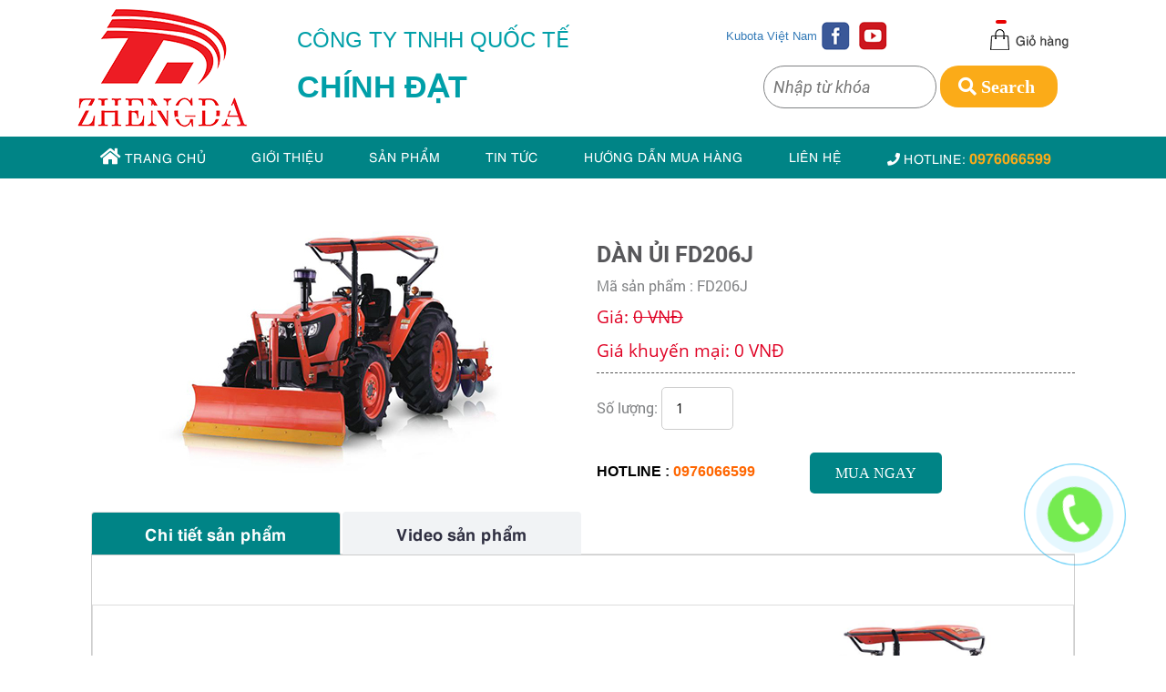

--- FILE ---
content_type: text/html; charset=UTF-8
request_url: https://chinhdat9.vn/dan-ui-fd206j/
body_size: 14358
content:
<!DOCTYPE html>
<html>
<head>
<meta charset="utf-8">
	<meta name="viewport" content="width=device-width, initial-scale=1">
	<link href="https://chinhdat9.vn/wp-content/themes/chinhdat/images/icon_logo.png" rel="shortcut icon" type="image/x-icon" />
	<link rel="stylesheet" type="text/css" href="https://chinhdat9.vn/wp-content/themes/chinhdat/css/animate.min.css">
	<link rel="stylesheet" type="text/css" href="https://chinhdat9.vn/wp-content/themes/chinhdat/css/bootstrap.min.css">
	<link rel="stylesheet" type="text/css" href="https://chinhdat9.vn/wp-content/themes/chinhdat/css/style.css">
	<link rel="stylesheet" type="text/css" href="https://chinhdat9.vn/wp-content/themes/chinhdat/css/font-awesome.min.css">
	<link rel="stylesheet" href="https://chinhdat9.vn/wp-content/themes/chinhdat/css/owl.carousel.min.css">
	<link rel="stylesheet" href="https://chinhdat9.vn/wp-content/themes/chinhdat/css/responsiveslides.css">
	<link rel="stylesheet" href="https://chinhdat9.vn/wp-content/themes/chinhdat/css/lightbox.css">
	<link rel="stylesheet" href="https://use.fontawesome.com/releases/v5.3.1/css/all.css" integrity="sha384-mzrmE5qonljUremFsqc01SB46JvROS7bZs3IO2EmfFsd15uHvIt+Y8vEf7N7fWAU" crossorigin="anonymous">
	
	<link rel="stylesheet" href="https://chinhdat9.vn/wp-content/themes/chinhdat/css/mobile.css">
	<script>function waitJquery(callbackwaitJquery) {var i=0; /* Bị lỗi gọi 2 lần nên cần biến này */var interval=setInterval(function(){if(window.jQuery){jQuery(document).ready(function(){if(i++==0){callbackwaitJquery();}clearInterval(interval);}); }},10);}</script>
<meta name='robots' content='index, follow, max-image-preview:large, max-snippet:-1, max-video-preview:-1' />

	<!-- This site is optimized with the Yoast SEO plugin v21.4 - https://yoast.com/wordpress/plugins/seo/ -->
	<title>DÀN ỦI FD206J - Máy Nông Nghiệp Chính Đạt</title>
	<link rel="canonical" href="https://chinhdat9.vn/dan-ui-fd206j/" />
	<meta property="og:locale" content="vi_VN" />
	<meta property="og:type" content="article" />
	<meta property="og:title" content="DÀN ỦI FD206J - Máy Nông Nghiệp Chính Đạt" />
	<meta property="og:description" content="THÔNG TIN SẢN PHẨM Lưỡi ủi được thiết kế đặc biệt với độ cong lớn giúp lượng đất ủi được nhiều hơn và lực ủi nhẹ hơn tiết kiệm nhiên liệu cho máy kéo. Khung lưỡi ủi được gắn kết với máy kéo bởi các điểm nối chắc chắn có khả năng chịu lực tốt [&hellip;]" />
	<meta property="og:url" content="https://chinhdat9.vn/dan-ui-fd206j/" />
	<meta property="og:site_name" content="Máy Nông Nghiệp Chính Đạt" />
	<meta property="article:published_time" content="2020-05-27T07:34:11+00:00" />
	<meta property="og:image" content="https://chinhdat9.vn/wp-content/uploads/2020/05/FD206J377x286.jpg" />
	<meta property="og:image:width" content="377" />
	<meta property="og:image:height" content="284" />
	<meta property="og:image:type" content="image/jpeg" />
	<meta name="author" content="admin" />
	<meta name="twitter:card" content="summary_large_image" />
	<meta name="twitter:label1" content="Được viết bởi" />
	<meta name="twitter:data1" content="admin" />
	<meta name="twitter:label2" content="Ước tính thời gian đọc" />
	<meta name="twitter:data2" content="1 phút" />
	<script type="application/ld+json" class="yoast-schema-graph">{"@context":"https://schema.org","@graph":[{"@type":"WebPage","@id":"https://chinhdat9.vn/dan-ui-fd206j/","url":"https://chinhdat9.vn/dan-ui-fd206j/","name":"DÀN ỦI FD206J - Máy Nông Nghiệp Chính Đạt","isPartOf":{"@id":"https://chinhdat9.vn/#website"},"primaryImageOfPage":{"@id":"https://chinhdat9.vn/dan-ui-fd206j/#primaryimage"},"image":{"@id":"https://chinhdat9.vn/dan-ui-fd206j/#primaryimage"},"thumbnailUrl":"https://chinhdat9.vn/wp-content/uploads/2020/05/FD206J377x286.jpg","datePublished":"2020-05-27T07:34:11+00:00","dateModified":"2020-05-27T07:34:11+00:00","author":{"@id":"https://chinhdat9.vn/#/schema/person/0ffaf7e8e357f4415b8fa004552650b1"},"breadcrumb":{"@id":"https://chinhdat9.vn/dan-ui-fd206j/#breadcrumb"},"inLanguage":"vi","potentialAction":[{"@type":"ReadAction","target":["https://chinhdat9.vn/dan-ui-fd206j/"]}]},{"@type":"ImageObject","inLanguage":"vi","@id":"https://chinhdat9.vn/dan-ui-fd206j/#primaryimage","url":"https://chinhdat9.vn/wp-content/uploads/2020/05/FD206J377x286.jpg","contentUrl":"https://chinhdat9.vn/wp-content/uploads/2020/05/FD206J377x286.jpg","width":377,"height":284},{"@type":"BreadcrumbList","@id":"https://chinhdat9.vn/dan-ui-fd206j/#breadcrumb","itemListElement":[{"@type":"ListItem","position":1,"name":"Trang chủ","item":"https://chinhdat9.vn/"},{"@type":"ListItem","position":2,"name":"DÀN ỦI FD206J"}]},{"@type":"WebSite","@id":"https://chinhdat9.vn/#website","url":"https://chinhdat9.vn/","name":"Máy Nông Nghiệp Chính Đạt","description":"Máy Nông Nghiệp Chính Đạt","potentialAction":[{"@type":"SearchAction","target":{"@type":"EntryPoint","urlTemplate":"https://chinhdat9.vn/?s={search_term_string}"},"query-input":"required name=search_term_string"}],"inLanguage":"vi"},{"@type":"Person","@id":"https://chinhdat9.vn/#/schema/person/0ffaf7e8e357f4415b8fa004552650b1","name":"admin","image":{"@type":"ImageObject","inLanguage":"vi","@id":"https://chinhdat9.vn/#/schema/person/image/","url":"https://secure.gravatar.com/avatar/cce166d19bf2b52bd99969df5d67648c?s=96&d=mm&r=g","contentUrl":"https://secure.gravatar.com/avatar/cce166d19bf2b52bd99969df5d67648c?s=96&d=mm&r=g","caption":"admin"},"url":"https://chinhdat9.vn/author/admin/"}]}</script>
	<!-- / Yoast SEO plugin. -->


<link rel="alternate" type="application/rss+xml" title="Dòng thông tin Máy Nông Nghiệp Chính Đạt &raquo;" href="https://chinhdat9.vn/feed/" />
<link rel="alternate" type="application/rss+xml" title="Dòng phản hồi Máy Nông Nghiệp Chính Đạt &raquo;" href="https://chinhdat9.vn/comments/feed/" />
<link rel="alternate" type="application/rss+xml" title="Máy Nông Nghiệp Chính Đạt &raquo; DÀN ỦI FD206J Dòng phản hồi" href="https://chinhdat9.vn/dan-ui-fd206j/feed/" />
<script type="text/javascript">
window._wpemojiSettings = {"baseUrl":"https:\/\/s.w.org\/images\/core\/emoji\/14.0.0\/72x72\/","ext":".png","svgUrl":"https:\/\/s.w.org\/images\/core\/emoji\/14.0.0\/svg\/","svgExt":".svg","source":{"concatemoji":"https:\/\/chinhdat9.vn\/wp-includes\/js\/wp-emoji-release.min.js?ver=6.3.7"}};
/*! This file is auto-generated */
!function(i,n){var o,s,e;function c(e){try{var t={supportTests:e,timestamp:(new Date).valueOf()};sessionStorage.setItem(o,JSON.stringify(t))}catch(e){}}function p(e,t,n){e.clearRect(0,0,e.canvas.width,e.canvas.height),e.fillText(t,0,0);var t=new Uint32Array(e.getImageData(0,0,e.canvas.width,e.canvas.height).data),r=(e.clearRect(0,0,e.canvas.width,e.canvas.height),e.fillText(n,0,0),new Uint32Array(e.getImageData(0,0,e.canvas.width,e.canvas.height).data));return t.every(function(e,t){return e===r[t]})}function u(e,t,n){switch(t){case"flag":return n(e,"\ud83c\udff3\ufe0f\u200d\u26a7\ufe0f","\ud83c\udff3\ufe0f\u200b\u26a7\ufe0f")?!1:!n(e,"\ud83c\uddfa\ud83c\uddf3","\ud83c\uddfa\u200b\ud83c\uddf3")&&!n(e,"\ud83c\udff4\udb40\udc67\udb40\udc62\udb40\udc65\udb40\udc6e\udb40\udc67\udb40\udc7f","\ud83c\udff4\u200b\udb40\udc67\u200b\udb40\udc62\u200b\udb40\udc65\u200b\udb40\udc6e\u200b\udb40\udc67\u200b\udb40\udc7f");case"emoji":return!n(e,"\ud83e\udef1\ud83c\udffb\u200d\ud83e\udef2\ud83c\udfff","\ud83e\udef1\ud83c\udffb\u200b\ud83e\udef2\ud83c\udfff")}return!1}function f(e,t,n){var r="undefined"!=typeof WorkerGlobalScope&&self instanceof WorkerGlobalScope?new OffscreenCanvas(300,150):i.createElement("canvas"),a=r.getContext("2d",{willReadFrequently:!0}),o=(a.textBaseline="top",a.font="600 32px Arial",{});return e.forEach(function(e){o[e]=t(a,e,n)}),o}function t(e){var t=i.createElement("script");t.src=e,t.defer=!0,i.head.appendChild(t)}"undefined"!=typeof Promise&&(o="wpEmojiSettingsSupports",s=["flag","emoji"],n.supports={everything:!0,everythingExceptFlag:!0},e=new Promise(function(e){i.addEventListener("DOMContentLoaded",e,{once:!0})}),new Promise(function(t){var n=function(){try{var e=JSON.parse(sessionStorage.getItem(o));if("object"==typeof e&&"number"==typeof e.timestamp&&(new Date).valueOf()<e.timestamp+604800&&"object"==typeof e.supportTests)return e.supportTests}catch(e){}return null}();if(!n){if("undefined"!=typeof Worker&&"undefined"!=typeof OffscreenCanvas&&"undefined"!=typeof URL&&URL.createObjectURL&&"undefined"!=typeof Blob)try{var e="postMessage("+f.toString()+"("+[JSON.stringify(s),u.toString(),p.toString()].join(",")+"));",r=new Blob([e],{type:"text/javascript"}),a=new Worker(URL.createObjectURL(r),{name:"wpTestEmojiSupports"});return void(a.onmessage=function(e){c(n=e.data),a.terminate(),t(n)})}catch(e){}c(n=f(s,u,p))}t(n)}).then(function(e){for(var t in e)n.supports[t]=e[t],n.supports.everything=n.supports.everything&&n.supports[t],"flag"!==t&&(n.supports.everythingExceptFlag=n.supports.everythingExceptFlag&&n.supports[t]);n.supports.everythingExceptFlag=n.supports.everythingExceptFlag&&!n.supports.flag,n.DOMReady=!1,n.readyCallback=function(){n.DOMReady=!0}}).then(function(){return e}).then(function(){var e;n.supports.everything||(n.readyCallback(),(e=n.source||{}).concatemoji?t(e.concatemoji):e.wpemoji&&e.twemoji&&(t(e.twemoji),t(e.wpemoji)))}))}((window,document),window._wpemojiSettings);
</script>
<style type="text/css">
img.wp-smiley,
img.emoji {
	display: inline !important;
	border: none !important;
	box-shadow: none !important;
	height: 1em !important;
	width: 1em !important;
	margin: 0 0.07em !important;
	vertical-align: -0.1em !important;
	background: none !important;
	padding: 0 !important;
}
</style>
	<link rel='stylesheet' id='wp-block-library-css' href='https://chinhdat9.vn/wp-includes/css/dist/block-library/style.min.css?ver=6.3.7' type='text/css' media='all' />
<style id='classic-theme-styles-inline-css' type='text/css'>
/*! This file is auto-generated */
.wp-block-button__link{color:#fff;background-color:#32373c;border-radius:9999px;box-shadow:none;text-decoration:none;padding:calc(.667em + 2px) calc(1.333em + 2px);font-size:1.125em}.wp-block-file__button{background:#32373c;color:#fff;text-decoration:none}
</style>
<style id='global-styles-inline-css' type='text/css'>
body{--wp--preset--color--black: #000000;--wp--preset--color--cyan-bluish-gray: #abb8c3;--wp--preset--color--white: #ffffff;--wp--preset--color--pale-pink: #f78da7;--wp--preset--color--vivid-red: #cf2e2e;--wp--preset--color--luminous-vivid-orange: #ff6900;--wp--preset--color--luminous-vivid-amber: #fcb900;--wp--preset--color--light-green-cyan: #7bdcb5;--wp--preset--color--vivid-green-cyan: #00d084;--wp--preset--color--pale-cyan-blue: #8ed1fc;--wp--preset--color--vivid-cyan-blue: #0693e3;--wp--preset--color--vivid-purple: #9b51e0;--wp--preset--gradient--vivid-cyan-blue-to-vivid-purple: linear-gradient(135deg,rgba(6,147,227,1) 0%,rgb(155,81,224) 100%);--wp--preset--gradient--light-green-cyan-to-vivid-green-cyan: linear-gradient(135deg,rgb(122,220,180) 0%,rgb(0,208,130) 100%);--wp--preset--gradient--luminous-vivid-amber-to-luminous-vivid-orange: linear-gradient(135deg,rgba(252,185,0,1) 0%,rgba(255,105,0,1) 100%);--wp--preset--gradient--luminous-vivid-orange-to-vivid-red: linear-gradient(135deg,rgba(255,105,0,1) 0%,rgb(207,46,46) 100%);--wp--preset--gradient--very-light-gray-to-cyan-bluish-gray: linear-gradient(135deg,rgb(238,238,238) 0%,rgb(169,184,195) 100%);--wp--preset--gradient--cool-to-warm-spectrum: linear-gradient(135deg,rgb(74,234,220) 0%,rgb(151,120,209) 20%,rgb(207,42,186) 40%,rgb(238,44,130) 60%,rgb(251,105,98) 80%,rgb(254,248,76) 100%);--wp--preset--gradient--blush-light-purple: linear-gradient(135deg,rgb(255,206,236) 0%,rgb(152,150,240) 100%);--wp--preset--gradient--blush-bordeaux: linear-gradient(135deg,rgb(254,205,165) 0%,rgb(254,45,45) 50%,rgb(107,0,62) 100%);--wp--preset--gradient--luminous-dusk: linear-gradient(135deg,rgb(255,203,112) 0%,rgb(199,81,192) 50%,rgb(65,88,208) 100%);--wp--preset--gradient--pale-ocean: linear-gradient(135deg,rgb(255,245,203) 0%,rgb(182,227,212) 50%,rgb(51,167,181) 100%);--wp--preset--gradient--electric-grass: linear-gradient(135deg,rgb(202,248,128) 0%,rgb(113,206,126) 100%);--wp--preset--gradient--midnight: linear-gradient(135deg,rgb(2,3,129) 0%,rgb(40,116,252) 100%);--wp--preset--font-size--small: 13px;--wp--preset--font-size--medium: 20px;--wp--preset--font-size--large: 36px;--wp--preset--font-size--x-large: 42px;--wp--preset--spacing--20: 0.44rem;--wp--preset--spacing--30: 0.67rem;--wp--preset--spacing--40: 1rem;--wp--preset--spacing--50: 1.5rem;--wp--preset--spacing--60: 2.25rem;--wp--preset--spacing--70: 3.38rem;--wp--preset--spacing--80: 5.06rem;--wp--preset--shadow--natural: 6px 6px 9px rgba(0, 0, 0, 0.2);--wp--preset--shadow--deep: 12px 12px 50px rgba(0, 0, 0, 0.4);--wp--preset--shadow--sharp: 6px 6px 0px rgba(0, 0, 0, 0.2);--wp--preset--shadow--outlined: 6px 6px 0px -3px rgba(255, 255, 255, 1), 6px 6px rgba(0, 0, 0, 1);--wp--preset--shadow--crisp: 6px 6px 0px rgba(0, 0, 0, 1);}:where(.is-layout-flex){gap: 0.5em;}:where(.is-layout-grid){gap: 0.5em;}body .is-layout-flow > .alignleft{float: left;margin-inline-start: 0;margin-inline-end: 2em;}body .is-layout-flow > .alignright{float: right;margin-inline-start: 2em;margin-inline-end: 0;}body .is-layout-flow > .aligncenter{margin-left: auto !important;margin-right: auto !important;}body .is-layout-constrained > .alignleft{float: left;margin-inline-start: 0;margin-inline-end: 2em;}body .is-layout-constrained > .alignright{float: right;margin-inline-start: 2em;margin-inline-end: 0;}body .is-layout-constrained > .aligncenter{margin-left: auto !important;margin-right: auto !important;}body .is-layout-constrained > :where(:not(.alignleft):not(.alignright):not(.alignfull)){max-width: var(--wp--style--global--content-size);margin-left: auto !important;margin-right: auto !important;}body .is-layout-constrained > .alignwide{max-width: var(--wp--style--global--wide-size);}body .is-layout-flex{display: flex;}body .is-layout-flex{flex-wrap: wrap;align-items: center;}body .is-layout-flex > *{margin: 0;}body .is-layout-grid{display: grid;}body .is-layout-grid > *{margin: 0;}:where(.wp-block-columns.is-layout-flex){gap: 2em;}:where(.wp-block-columns.is-layout-grid){gap: 2em;}:where(.wp-block-post-template.is-layout-flex){gap: 1.25em;}:where(.wp-block-post-template.is-layout-grid){gap: 1.25em;}.has-black-color{color: var(--wp--preset--color--black) !important;}.has-cyan-bluish-gray-color{color: var(--wp--preset--color--cyan-bluish-gray) !important;}.has-white-color{color: var(--wp--preset--color--white) !important;}.has-pale-pink-color{color: var(--wp--preset--color--pale-pink) !important;}.has-vivid-red-color{color: var(--wp--preset--color--vivid-red) !important;}.has-luminous-vivid-orange-color{color: var(--wp--preset--color--luminous-vivid-orange) !important;}.has-luminous-vivid-amber-color{color: var(--wp--preset--color--luminous-vivid-amber) !important;}.has-light-green-cyan-color{color: var(--wp--preset--color--light-green-cyan) !important;}.has-vivid-green-cyan-color{color: var(--wp--preset--color--vivid-green-cyan) !important;}.has-pale-cyan-blue-color{color: var(--wp--preset--color--pale-cyan-blue) !important;}.has-vivid-cyan-blue-color{color: var(--wp--preset--color--vivid-cyan-blue) !important;}.has-vivid-purple-color{color: var(--wp--preset--color--vivid-purple) !important;}.has-black-background-color{background-color: var(--wp--preset--color--black) !important;}.has-cyan-bluish-gray-background-color{background-color: var(--wp--preset--color--cyan-bluish-gray) !important;}.has-white-background-color{background-color: var(--wp--preset--color--white) !important;}.has-pale-pink-background-color{background-color: var(--wp--preset--color--pale-pink) !important;}.has-vivid-red-background-color{background-color: var(--wp--preset--color--vivid-red) !important;}.has-luminous-vivid-orange-background-color{background-color: var(--wp--preset--color--luminous-vivid-orange) !important;}.has-luminous-vivid-amber-background-color{background-color: var(--wp--preset--color--luminous-vivid-amber) !important;}.has-light-green-cyan-background-color{background-color: var(--wp--preset--color--light-green-cyan) !important;}.has-vivid-green-cyan-background-color{background-color: var(--wp--preset--color--vivid-green-cyan) !important;}.has-pale-cyan-blue-background-color{background-color: var(--wp--preset--color--pale-cyan-blue) !important;}.has-vivid-cyan-blue-background-color{background-color: var(--wp--preset--color--vivid-cyan-blue) !important;}.has-vivid-purple-background-color{background-color: var(--wp--preset--color--vivid-purple) !important;}.has-black-border-color{border-color: var(--wp--preset--color--black) !important;}.has-cyan-bluish-gray-border-color{border-color: var(--wp--preset--color--cyan-bluish-gray) !important;}.has-white-border-color{border-color: var(--wp--preset--color--white) !important;}.has-pale-pink-border-color{border-color: var(--wp--preset--color--pale-pink) !important;}.has-vivid-red-border-color{border-color: var(--wp--preset--color--vivid-red) !important;}.has-luminous-vivid-orange-border-color{border-color: var(--wp--preset--color--luminous-vivid-orange) !important;}.has-luminous-vivid-amber-border-color{border-color: var(--wp--preset--color--luminous-vivid-amber) !important;}.has-light-green-cyan-border-color{border-color: var(--wp--preset--color--light-green-cyan) !important;}.has-vivid-green-cyan-border-color{border-color: var(--wp--preset--color--vivid-green-cyan) !important;}.has-pale-cyan-blue-border-color{border-color: var(--wp--preset--color--pale-cyan-blue) !important;}.has-vivid-cyan-blue-border-color{border-color: var(--wp--preset--color--vivid-cyan-blue) !important;}.has-vivid-purple-border-color{border-color: var(--wp--preset--color--vivid-purple) !important;}.has-vivid-cyan-blue-to-vivid-purple-gradient-background{background: var(--wp--preset--gradient--vivid-cyan-blue-to-vivid-purple) !important;}.has-light-green-cyan-to-vivid-green-cyan-gradient-background{background: var(--wp--preset--gradient--light-green-cyan-to-vivid-green-cyan) !important;}.has-luminous-vivid-amber-to-luminous-vivid-orange-gradient-background{background: var(--wp--preset--gradient--luminous-vivid-amber-to-luminous-vivid-orange) !important;}.has-luminous-vivid-orange-to-vivid-red-gradient-background{background: var(--wp--preset--gradient--luminous-vivid-orange-to-vivid-red) !important;}.has-very-light-gray-to-cyan-bluish-gray-gradient-background{background: var(--wp--preset--gradient--very-light-gray-to-cyan-bluish-gray) !important;}.has-cool-to-warm-spectrum-gradient-background{background: var(--wp--preset--gradient--cool-to-warm-spectrum) !important;}.has-blush-light-purple-gradient-background{background: var(--wp--preset--gradient--blush-light-purple) !important;}.has-blush-bordeaux-gradient-background{background: var(--wp--preset--gradient--blush-bordeaux) !important;}.has-luminous-dusk-gradient-background{background: var(--wp--preset--gradient--luminous-dusk) !important;}.has-pale-ocean-gradient-background{background: var(--wp--preset--gradient--pale-ocean) !important;}.has-electric-grass-gradient-background{background: var(--wp--preset--gradient--electric-grass) !important;}.has-midnight-gradient-background{background: var(--wp--preset--gradient--midnight) !important;}.has-small-font-size{font-size: var(--wp--preset--font-size--small) !important;}.has-medium-font-size{font-size: var(--wp--preset--font-size--medium) !important;}.has-large-font-size{font-size: var(--wp--preset--font-size--large) !important;}.has-x-large-font-size{font-size: var(--wp--preset--font-size--x-large) !important;}
.wp-block-navigation a:where(:not(.wp-element-button)){color: inherit;}
:where(.wp-block-post-template.is-layout-flex){gap: 1.25em;}:where(.wp-block-post-template.is-layout-grid){gap: 1.25em;}
:where(.wp-block-columns.is-layout-flex){gap: 2em;}:where(.wp-block-columns.is-layout-grid){gap: 2em;}
.wp-block-pullquote{font-size: 1.5em;line-height: 1.6;}
</style>
<link rel='stylesheet' id='contact-form-7-css' href='https://chinhdat9.vn/wp-content/plugins/contact-form-7/includes/css/styles.css?ver=5.8.1' type='text/css' media='all' />
<link rel='stylesheet' id='email-subscribers-css' href='https://chinhdat9.vn/wp-content/plugins/email-subscribers/lite/public/css/email-subscribers-public.css?ver=5.6.24' type='text/css' media='all' />
<link rel='stylesheet' id='toc-screen-css' href='https://chinhdat9.vn/wp-content/plugins/table-of-contents-plus/screen.min.css?ver=2309' type='text/css' media='all' />
<link rel='stylesheet' id='wp-pagenavi-css' href='https://chinhdat9.vn/wp-content/plugins/wp-pagenavi/pagenavi-css.css?ver=2.70' type='text/css' media='all' />
<script type='text/javascript' src='https://chinhdat9.vn/wp-includes/js/jquery/jquery.min.js?ver=3.7.0' id='jquery-core-js'></script>
<script type='text/javascript' src='https://chinhdat9.vn/wp-includes/js/jquery/jquery-migrate.min.js?ver=3.4.1' id='jquery-migrate-js'></script>
<script type='text/javascript' id='wp-statistics-tracker-js-extra'>
/* <![CDATA[ */
var WP_Statistics_Tracker_Object = {"hitRequestUrl":"https:\/\/chinhdat9.vn\/wp-json\/wp-statistics\/v2\/hit?wp_statistics_hit_rest=yes&track_all=1&current_page_type=post&current_page_id=838&search_query&page_uri=L2Rhbi11aS1mZDIwNmov","keepOnlineRequestUrl":"https:\/\/chinhdat9.vn\/wp-json\/wp-statistics\/v2\/online?wp_statistics_hit_rest=yes&track_all=1&current_page_type=post&current_page_id=838&search_query&page_uri=L2Rhbi11aS1mZDIwNmov","option":{"dntEnabled":false,"cacheCompatibility":false}};
/* ]]> */
</script>
<script type='text/javascript' src='https://chinhdat9.vn/wp-content/plugins/wp-statistics/assets/js/tracker.js?ver=6.3.7' id='wp-statistics-tracker-js'></script>
<link rel="https://api.w.org/" href="https://chinhdat9.vn/wp-json/" /><link rel="alternate" type="application/json" href="https://chinhdat9.vn/wp-json/wp/v2/posts/838" /><link rel="EditURI" type="application/rsd+xml" title="RSD" href="https://chinhdat9.vn/xmlrpc.php?rsd" />
<meta name="generator" content="WordPress 6.3.7" />
<link rel='shortlink' href='https://chinhdat9.vn/?p=838' />
<link rel="alternate" type="application/json+oembed" href="https://chinhdat9.vn/wp-json/oembed/1.0/embed?url=https%3A%2F%2Fchinhdat9.vn%2Fdan-ui-fd206j%2F" />
<link rel="alternate" type="text/xml+oembed" href="https://chinhdat9.vn/wp-json/oembed/1.0/embed?url=https%3A%2F%2Fchinhdat9.vn%2Fdan-ui-fd206j%2F&#038;format=xml" />
<!-- Analytics by WP Statistics v14.2 - https://wp-statistics.com/ -->
<link rel="icon" href="https://chinhdat9.vn/wp-content/uploads/2019/09/cropped-logo-32x32.png" sizes="32x32" />
<link rel="icon" href="https://chinhdat9.vn/wp-content/uploads/2019/09/cropped-logo-192x192.png" sizes="192x192" />
<link rel="apple-touch-icon" href="https://chinhdat9.vn/wp-content/uploads/2019/09/cropped-logo-180x180.png" />
<meta name="msapplication-TileImage" content="https://chinhdat9.vn/wp-content/uploads/2019/09/cropped-logo-270x270.png" />

</head>
<body data-rsssl=1>
<div id="wrapper">
	<header class="header-index">
		<div class="container">
			<div class="row">
				<div class="col-sm-6">
					<div class="logo">
						<li id="media_image-2" class="widget widget_media_image"><a href="https://chinhdat9.vn/"><img width="187" height="130" src="https://chinhdat9.vn/wp-content/uploads/2019/09/logo.png" class="image wp-image-18  attachment-full size-full" alt="" decoding="async" style="max-width: 100%; height: auto;" /></a></li>
					</div>
					<div class="sloganct">
						<li id="black-studio-tinymce-2" class="widget widget_black_studio_tinymce"><div class="textwidget"><p><span style="font-size: 24px;">CÔNG TY TNHH QUỐC TẾ</span></p>
<p><span style="font-size: 34px;"><strong>CHÍNH ĐẠT</strong></span></p>
</div></li>
					</div>
				</div>
				<div class="col-sm-6">
					<div class="header_right">
						<div class="company">
							<li id="black-studio-tinymce-11" class="widget widget_black_studio_tinymce"><div class="textwidget"><p><a href="http://www.kubota.vn/">Kubota Việt Nam</a></p>
<ul>
<li><a href="https://www.facebook.com/kubotachinhdat/"><img class="alignnone size-full wp-image-536" src="https://chinhdat9.vn/wp-content/uploads/2020/04/f-icon.png" alt="" width="31" height="31" /></a></li>
<li><a href="https://www.youtube.com/channel/UCy3eHDPuad7FGDqD1hvErMA?view_as=subscriber"><img class="alignnone size-full wp-image-537" src="https://chinhdat9.vn/wp-content/uploads/2020/04/yt-icon.png" alt="" width="31" height="31" /></a></li>
</ul>
</div></li>
						</div>
						<div class="carrt">
							<p id="cartcount"></p>
							<li id="black-studio-tinymce-3" class="widget widget_black_studio_tinymce"><div class="textwidget"><p><a href="https://chinhdat9.vn/gio-hang"><img class="alignnone size-full wp-image-66" src="https://chinhdat9.vn/wp-content/uploads/2019/09/cart.png" alt="" width="86" height="23" /></a></p>
</div></li>
						</div>
						<div class="search">
							<form method="get" action="https://chinhdat9.vn" role="search" class="from_search">
								<input class="search-text" type="text" id="s" name="s" placeholder="Nhập từ khóa">
								<i class="fa fa-search" aria-hidden="true"> Search </i>
							</form>
						</div>
					</div>
				</div>
			</div>			
		</div>
	</header>
	<section id="mainmenuwap">
		<div class="container">
			<div id="topmenu"> 
				<div id="icomenu"><i class="fa fa-bars" aria-hidden="true"></i></div>
				<div id="mainmenu"> 		
					<div class="menu-mainmenu-container"><ul id="main-menu" class="menu-m"><li id="menu-item-61" class="menu-item menu-item-type-custom menu-item-object-custom menu-item-home menu-item-61"><a href="https://chinhdat9.vn/"><i class="fas fa-home"></i> Trang chủ</a></li>
<li id="menu-item-60" class="menu-item menu-item-type-post_type menu-item-object-page menu-item-60"><a href="https://chinhdat9.vn/gioi-thieu/">Giới thiệu</a></li>
<li id="menu-item-181" class="menu-item menu-item-type-custom menu-item-object-custom menu-item-has-children menu-item-181"><a href="https://chinhdat9.vn/san-pham/">Sản phẩm</a>
<ul class="sub-menu">
	<li id="menu-item-115" class="menu-item menu-item-type-taxonomy menu-item-object-category menu-item-has-children menu-item-115"><a href="https://chinhdat9.vn/category/san-pham/may-gat-dap-lien-hop/">Máy gặt đập liên hợp</a>
	<ul class="sub-menu">
		<li id="menu-item-439" class="menu-item menu-item-type-post_type menu-item-object-post menu-item-439"><a href="https://chinhdat9.vn/may-gat-kubota-dc35/">Máy gặt Kubota DC35</a></li>
		<li id="menu-item-440" class="menu-item menu-item-type-post_type menu-item-object-post menu-item-440"><a href="https://chinhdat9.vn/may-gat-dc70-plus-khay-sang-moi/">Máy gặt DC70 Plus New Sieve</a></li>
		<li id="menu-item-1603" class="menu-item menu-item-type-post_type menu-item-object-post menu-item-1603"><a href="https://chinhdat9.vn/may-gat-dc70-pro/">MÁY GIẶT DC70 PRO</a></li>
		<li id="menu-item-441" class="menu-item menu-item-type-post_type menu-item-object-post menu-item-441"><a href="https://chinhdat9.vn/may-gat-kubota-dc93/">Máy gặt Kubota DC93</a></li>
	</ul>
</li>
	<li id="menu-item-114" class="menu-item menu-item-type-taxonomy menu-item-object-category menu-item-has-children menu-item-114"><a href="https://chinhdat9.vn/category/san-pham/may-keo/">Máy kéo Kubota</a>
	<ul class="sub-menu">
		<li id="menu-item-220" class="menu-item menu-item-type-taxonomy menu-item-object-category menu-item-220"><a href="https://chinhdat9.vn/category/san-pham/may-keo/may-keo-kubota/">Dòng máy B</a></li>
		<li id="menu-item-221" class="menu-item menu-item-type-taxonomy menu-item-object-category menu-item-221"><a href="https://chinhdat9.vn/category/san-pham/may-keo/dong-may-l/">Dòng máy L</a></li>
		<li id="menu-item-222" class="menu-item menu-item-type-taxonomy menu-item-object-category menu-item-222"><a href="https://chinhdat9.vn/category/san-pham/may-keo/may-keo-kubota-may-keo/">Dòng máy M</a></li>
		<li id="menu-item-989" class="menu-item menu-item-type-taxonomy menu-item-object-category menu-item-989"><a href="https://chinhdat9.vn/category/san-pham/may-keo/dong-may-mu/">Dòng máy MU</a></li>
	</ul>
</li>
	<li id="menu-item-113" class="menu-item menu-item-type-taxonomy menu-item-object-category menu-item-113"><a href="https://chinhdat9.vn/category/san-pham/may-cay-may-gieo-hat/">Máy cấy &#8211; Máy gieo hạt</a></li>
	<li id="menu-item-146" class="menu-item menu-item-type-taxonomy menu-item-object-category menu-item-has-children menu-item-146"><a href="https://chinhdat9.vn/category/san-pham/may-dao-kubota/">Máy đào</a>
	<ul class="sub-menu">
		<li id="menu-item-442" class="menu-item menu-item-type-post_type menu-item-object-post menu-item-442"><a href="https://chinhdat9.vn/may-xuc-dao-us50-5s-cabin-may-lanh/">Máy đào U50-5S Cabin máy lạnh</a></li>
		<li id="menu-item-443" class="menu-item menu-item-type-post_type menu-item-object-post menu-item-443"><a href="https://chinhdat9.vn/may-xuc-dao-us50-5s-mai-che/">Máy đào U50-5S Mái che</a></li>
	</ul>
</li>
	<li id="menu-item-478" class="menu-item menu-item-type-taxonomy menu-item-object-category current-post-ancestor current-menu-parent current-post-parent menu-item-has-children menu-item-478"><a href="https://chinhdat9.vn/category/san-pham/nong-cu-san-pham/">Nông cụ</a>
	<ul class="sub-menu">
		<li id="menu-item-622" class="menu-item menu-item-type-taxonomy menu-item-object-category menu-item-622"><a href="https://chinhdat9.vn/category/san-pham/nong-cu-san-pham/dan-xoi/">DÀN XỚI</a></li>
		<li id="menu-item-623" class="menu-item menu-item-type-taxonomy menu-item-object-category menu-item-623"><a href="https://chinhdat9.vn/category/san-pham/nong-cu-san-pham/dan-cay/">DÀN CÀY</a></li>
		<li id="menu-item-624" class="menu-item menu-item-type-taxonomy menu-item-object-category menu-item-624"><a href="https://chinhdat9.vn/category/san-pham/nong-cu-san-pham/dan-bua-kubota/">DÀN BỪA</a></li>
		<li id="menu-item-848" class="menu-item menu-item-type-taxonomy menu-item-object-category current-post-ancestor current-menu-parent current-post-parent menu-item-848"><a href="https://chinhdat9.vn/category/san-pham/nong-cu-san-pham/dan-ui/">DÀN ỦI</a></li>
		<li id="menu-item-713" class="menu-item menu-item-type-taxonomy menu-item-object-category menu-item-713"><a href="https://chinhdat9.vn/category/san-pham/nong-cu-san-pham/nong-cu-dac-biet/">NÔNG CỤ ĐẶC BIỆT</a></li>
		<li id="menu-item-988" class="menu-item menu-item-type-taxonomy menu-item-object-category menu-item-988"><a href="https://chinhdat9.vn/category/san-pham/nong-cu-san-pham/bo-phu-kien-may-gat/">Bộ phụ kiện máy gặt</a></li>
	</ul>
</li>
	<li id="menu-item-1029" class="menu-item menu-item-type-taxonomy menu-item-object-category menu-item-1029"><a href="https://chinhdat9.vn/category/san-pham/may-say-lua/">Máy sấy lúa</a></li>
	<li id="menu-item-5548" class="menu-item menu-item-type-taxonomy menu-item-object-category menu-item-5548"><a href="https://chinhdat9.vn/category/san-pham/may-cat-co/">Máy cắt cỏ</a></li>
</ul>
</li>
<li id="menu-item-109" class="menu-item menu-item-type-taxonomy menu-item-object-category menu-item-109"><a href="https://chinhdat9.vn/category/tin-tuc/">Tin tức</a></li>
<li id="menu-item-112" class="menu-item menu-item-type-post_type menu-item-object-page menu-item-112"><a href="https://chinhdat9.vn/huong-dan-mua-hang/">Hướng dẫn mua hàng</a></li>
<li id="menu-item-59" class="menu-item menu-item-type-post_type menu-item-object-page menu-item-59"><a href="https://chinhdat9.vn/lien-he/">Liên hệ</a></li>
<li id="menu-item-65" class="menu-item menu-item-type-custom menu-item-object-custom menu-item-65"><a href="#"><i class="fas fa-phone"></i> Hotline: <b>0976066599</b></a></li>
</ul></div>				</div>
			</div>
		</div>
	</section>
		

<section id="singles">
	
	<div class="thumnbail">
		<div class="title_thumbnail">
			<div class="container">
				<h2>Nông cụ</h2>
			</div>
		</div>
	</div>

	<div class="container">
		<div class="row">
			<div class="singleShow">
				<div class="show_singleNews">
					<div class="col-sm-12">
						<div class="content_single">
									                                    <div class="col-sm-6">
												<img width="377" height="284" src="https://chinhdat9.vn/wp-content/uploads/2020/05/FD206J377x286.jpg" class="attachment-post-thumbnail size-post-thumbnail wp-post-image" alt="" decoding="async" fetchpriority="high" srcset="https://chinhdat9.vn/wp-content/uploads/2020/05/FD206J377x286.jpg 377w, https://chinhdat9.vn/wp-content/uploads/2020/05/FD206J377x286-300x226.jpg 300w" sizes="(max-width: 377px) 100vw, 377px" />											</div>  
											<div class="col-sm-6 thongtinsp">
												<h1>DÀN ỦI FD206J</h1>
												<p class="masp"><span>Mã sản phẩm :</span> FD206J</p>
												<div class="motangan">
																									</div>
											    <div class="giasp">
											    														<p class="gia gia2">Giá: <span>0 VNĐ</span></p>
													<p class="gia">Giá khuyến mại: <span>0 VNĐ</span></p>
													  
																								    </div>

												<div class="addshop">
													<form class="buyformcat" action="https://chinhdat9.vn/gio-hang" method="POST">
														
														<p class="sl">Số lượng: <input type="number" name="qty" class="quantity" value="1"></p>
														<div class="col-sm-5 hot_sp">
															<li id="black-studio-tinymce-9" class="widget widget_black_studio_tinymce"><div class="textwidget"><p><strong><span style="font-size: 12pt;"><span style="color: #000000;">HOTLINE</span> : <span style="color: #ff6600;">0976066599</span></span></strong></p>
</div></li>
														</div>
														<div class="col-sm-4">
															<input class="btnaddcart" type="submit" name="submit" value="MUA NGAY">
														</div>

														<input type="hidden" name="item" value="838">
													</form>
												</div>	
											</div> 

											<div class="col-sm-12">
												<div class="content_link">
													<ul class="nav nav-tabs" role="tablist" id="tablistdetailtour">
														<li role="presentation" class=" icmotasanp active"><a href="#home" class="active" aria-controls="home" role="tab" data-toggle="tab">Chi tiết sản phẩm
														<li role="presentation" class="icdanhgia"><a href="#video" aria-controls="video" role="tab" data-toggle="tab">Video sản phẩm</a></li>
														<!-- <li role="presentation" class="icdanhgia"><a href="#library" aria-controls="library" role="tab" data-toggle="tab">Thông tin danh mục</a></li> -->
													 </ul>
													<div class="tab-content" id="tabcontentdetail">
														<div role="tabpanel" class="tab-pane active" id="home">
															<div class="pdcontentbt lichtrinhday">
																<table width="100%">
<tbody>
<tr>
<td width="">
<h2 class="headerdetail"><span style="font-size: 16pt;"><strong>THÔNG TIN SẢN PHẨM</strong></span></h2>
<p><span style="font-size: 13pt;">Lưỡi ủi được thiết kế đặc biệt với độ cong lớn giúp lượng đất ủi được nhiều hơn và lực ủi nhẹ hơn tiết kiệm nhiên liệu cho máy kéo. Khung lưỡi ủi được gắn kết với máy kéo bởi các điểm nối chắc chắn có khả năng chịu lực tốt cung cấp một hiệu suất tuyệt vời cho máy kéo.</span></td>
<td width="40%"><img decoding="async" src="https://www.kubota.vn/UploadImages/NongCu/FD206J.png" alt="DÀN ỦI FD206J" width="100%" border="0" /></td>
</tr>
<tr>
<td colspan="2">
<h2 class="headerdetail"><span style="font-size: 16pt;"><strong>THÔNG SỐ KỸ THUẬT</strong></span></h2>
</td>
</tr>
<tr>
<td colspan="2"><img decoding="async" src="https://www.kubota.vn/UploadImages/ThongSoKyThuatVN/FD206J.png" alt="12-3-2018 11-50-04 AM1.jpg" width="100%" border="0" /></td>
</tr>
<tr>
<td colspan="2"><i>*** Được thử nghiệm trong điều kiện thực tế.</i></td>
</tr>
</tbody>
</table>
															</div>
														</div>
														<div role="tabpanel" class="tab-pane" id="video">
												            <div class="video_nd">
												          	   												            </div>
														</div>
														<!-- <div role="tabpanel" class="tab-pane" id="library">
													        <div class="thuvienanh_nd">
												          	   												            </div>
														</div> -->
													 </div>
													<!-- <div  id="comment">
													        
														</div> -->
												
													
												</div>
												<div class="order">
													<h2>Các bài khác</h2>
													<div class="show_order">
														<div class="showParent5">
															<div class="owl-carousel owl-theme" id="catelq"> 
																
																	<div class="itemDanhmuc">
																		<div class="imgdm"><a href="https://chinhdat9.vn/dan-xoi-krx176-vn/"><img width="754" height="572" src="https://chinhdat9.vn/wp-content/uploads/2025/03/Dan-xoi-KRX176-754x572-2.png" class="attachment-post-thumbnail size-post-thumbnail wp-post-image" alt="" decoding="async" srcset="https://chinhdat9.vn/wp-content/uploads/2025/03/Dan-xoi-KRX176-754x572-2.png 754w, https://chinhdat9.vn/wp-content/uploads/2025/03/Dan-xoi-KRX176-754x572-2-300x228.png 300w" sizes="(max-width: 754px) 100vw, 754px" /></a></div>
																		<div class="titledm"><a href="https://chinhdat9.vn/dan-xoi-krx176-vn/">DÀN XỚI KRX176-VN</a></div>
																	</div>

																
																	<div class="itemDanhmuc">
																		<div class="imgdm"><a href="https://chinhdat9.vn/bo-gat-bap-ck70/"><img width="377" height="286" src="https://chinhdat9.vn/wp-content/uploads/2020/09/CK70-377x286.jpg" class="attachment-post-thumbnail size-post-thumbnail wp-post-image" alt="" decoding="async" srcset="https://chinhdat9.vn/wp-content/uploads/2020/09/CK70-377x286.jpg 377w, https://chinhdat9.vn/wp-content/uploads/2020/09/CK70-377x286-300x228.jpg 300w" sizes="(max-width: 377px) 100vw, 377px" /></a></div>
																		<div class="titledm"><a href="https://chinhdat9.vn/bo-gat-bap-ck70/">BỘ GẶT BẮP CK70</a></div>
																	</div>

																
																	<div class="itemDanhmuc">
																		<div class="imgdm"><a href="https://chinhdat9.vn/bo-gat-dau-bk70/"><img width="377" height="286" src="https://chinhdat9.vn/wp-content/uploads/2020/09/377x286-1.jpg" class="attachment-post-thumbnail size-post-thumbnail wp-post-image" alt="" decoding="async" loading="lazy" srcset="https://chinhdat9.vn/wp-content/uploads/2020/09/377x286-1.jpg 377w, https://chinhdat9.vn/wp-content/uploads/2020/09/377x286-1-300x228.jpg 300w" sizes="(max-width: 377px) 100vw, 377px" /></a></div>
																		<div class="titledm"><a href="https://chinhdat9.vn/bo-gat-dau-bk70/">BỘ GẶT ĐẬU BK70</a></div>
																	</div>

																
																	<div class="itemDanhmuc">
																		<div class="imgdm"><a href="https://chinhdat9.vn/dan-xuc-la588t/"><img width="377" height="284" src="https://chinhdat9.vn/wp-content/uploads/2020/06/LA588T377x286.jpg" class="attachment-post-thumbnail size-post-thumbnail wp-post-image" alt="" decoding="async" loading="lazy" srcset="https://chinhdat9.vn/wp-content/uploads/2020/06/LA588T377x286.jpg 377w, https://chinhdat9.vn/wp-content/uploads/2020/06/LA588T377x286-300x226.jpg 300w" sizes="(max-width: 377px) 100vw, 377px" /></a></div>
																		<div class="titledm"><a href="https://chinhdat9.vn/dan-xuc-la588t/">DÀN XÚC LA588T</a></div>
																	</div>

																
																	<div class="itemDanhmuc">
																		<div class="imgdm"><a href="https://chinhdat9.vn/dan-xuc-la508/"><img width="377" height="284" src="https://chinhdat9.vn/wp-content/uploads/2020/06/danxuc377x286.jpg" class="attachment-post-thumbnail size-post-thumbnail wp-post-image" alt="" decoding="async" loading="lazy" srcset="https://chinhdat9.vn/wp-content/uploads/2020/06/danxuc377x286.jpg 377w, https://chinhdat9.vn/wp-content/uploads/2020/06/danxuc377x286-300x226.jpg 300w" sizes="(max-width: 377px) 100vw, 377px" /></a></div>
																		<div class="titledm"><a href="https://chinhdat9.vn/dan-xuc-la508/">DÀN XÚC LA508</a></div>
																	</div>

																
																	<div class="itemDanhmuc">
																		<div class="imgdm"><a href="https://chinhdat9.vn/dan-ui-fd210l/"><img width="377" height="284" src="https://chinhdat9.vn/wp-content/uploads/2020/05/FD210L377x286.jpg" class="attachment-post-thumbnail size-post-thumbnail wp-post-image" alt="" decoding="async" loading="lazy" srcset="https://chinhdat9.vn/wp-content/uploads/2020/05/FD210L377x286.jpg 377w, https://chinhdat9.vn/wp-content/uploads/2020/05/FD210L377x286-300x226.jpg 300w" sizes="(max-width: 377px) 100vw, 377px" /></a></div>
																		<div class="titledm"><a href="https://chinhdat9.vn/dan-ui-fd210l/">DÀN ỦI FD210L</a></div>
																	</div>

																
																	<div class="itemDanhmuc">
																		<div class="imgdm"><a href="https://chinhdat9.vn/dan-ui-fd202h/"><img width="377" height="284" src="https://chinhdat9.vn/wp-content/uploads/2020/05/FD202H377x286.jpg" class="attachment-post-thumbnail size-post-thumbnail wp-post-image" alt="" decoding="async" loading="lazy" srcset="https://chinhdat9.vn/wp-content/uploads/2020/05/FD202H377x286.jpg 377w, https://chinhdat9.vn/wp-content/uploads/2020/05/FD202H377x286-300x226.jpg 300w" sizes="(max-width: 377px) 100vw, 377px" /></a></div>
																		<div class="titledm"><a href="https://chinhdat9.vn/dan-ui-fd202h/">DÀN ỦI FD202H</a></div>
																	</div>

																
																	<div class="itemDanhmuc">
																		<div class="imgdm"><a href="https://chinhdat9.vn/dan-ui-fd186f/"><img width="377" height="284" src="https://chinhdat9.vn/wp-content/uploads/2020/05/FD186F377x286-1.jpg" class="attachment-post-thumbnail size-post-thumbnail wp-post-image" alt="" decoding="async" loading="lazy" srcset="https://chinhdat9.vn/wp-content/uploads/2020/05/FD186F377x286-1.jpg 377w, https://chinhdat9.vn/wp-content/uploads/2020/05/FD186F377x286-1-300x226.jpg 300w" sizes="(max-width: 377px) 100vw, 377px" /></a></div>
																		<div class="titledm"><a href="https://chinhdat9.vn/dan-ui-fd186f/">DÀN ỦI FD186F</a></div>
																	</div>

																
																	<div class="itemDanhmuc">
																		<div class="imgdm"><a href="https://chinhdat9.vn/dan-ui-fd164e/"><img width="377" height="284" src="https://chinhdat9.vn/wp-content/uploads/2020/05/danui377x286.jpg" class="attachment-post-thumbnail size-post-thumbnail wp-post-image" alt="" decoding="async" loading="lazy" srcset="https://chinhdat9.vn/wp-content/uploads/2020/05/danui377x286.jpg 377w, https://chinhdat9.vn/wp-content/uploads/2020/05/danui377x286-300x226.jpg 300w" sizes="(max-width: 377px) 100vw, 377px" /></a></div>
																		<div class="titledm"><a href="https://chinhdat9.vn/dan-ui-fd164e/">DÀN ỦI FD164E</a></div>
																	</div>

																
																	<div class="itemDanhmuc">
																		<div class="imgdm"><a href="https://chinhdat9.vn/dan-chao-bua-dh267l/"><img width="377" height="284" src="https://chinhdat9.vn/wp-content/uploads/2020/05/DH267L377x286.jpg" class="attachment-post-thumbnail size-post-thumbnail wp-post-image" alt="" decoding="async" loading="lazy" srcset="https://chinhdat9.vn/wp-content/uploads/2020/05/DH267L377x286.jpg 377w, https://chinhdat9.vn/wp-content/uploads/2020/05/DH267L377x286-300x226.jpg 300w" sizes="(max-width: 377px) 100vw, 377px" /></a></div>
																		<div class="titledm"><a href="https://chinhdat9.vn/dan-chao-bua-dh267l/">DÀN CHẢO BỪA DH267L</a></div>
																	</div>

																
																	<div class="itemDanhmuc">
																		<div class="imgdm"><a href="https://chinhdat9.vn/dan-chao-bua-dh266jw/"><img width="377" height="284" src="https://chinhdat9.vn/wp-content/uploads/2020/05/DH266JW377x286.jpg" class="attachment-post-thumbnail size-post-thumbnail wp-post-image" alt="" decoding="async" loading="lazy" srcset="https://chinhdat9.vn/wp-content/uploads/2020/05/DH266JW377x286.jpg 377w, https://chinhdat9.vn/wp-content/uploads/2020/05/DH266JW377x286-300x226.jpg 300w" sizes="(max-width: 377px) 100vw, 377px" /></a></div>
																		<div class="titledm"><a href="https://chinhdat9.vn/dan-chao-bua-dh266jw/">DÀN CHẢO BỪA DH266JW</a></div>
																	</div>

																
																	<div class="itemDanhmuc">
																		<div class="imgdm"><a href="https://chinhdat9.vn/dan-chao-bua-dh247h/"><img width="377" height="284" src="https://chinhdat9.vn/wp-content/uploads/2020/05/DH247H377x286.jpg" class="attachment-post-thumbnail size-post-thumbnail wp-post-image" alt="" decoding="async" loading="lazy" srcset="https://chinhdat9.vn/wp-content/uploads/2020/05/DH247H377x286.jpg 377w, https://chinhdat9.vn/wp-content/uploads/2020/05/DH247H377x286-300x226.jpg 300w" sizes="(max-width: 377px) 100vw, 377px" /></a></div>
																		<div class="titledm"><a href="https://chinhdat9.vn/dan-chao-bua-dh247h/">DÀN CHẢO BỪA DH247H</a></div>
																	</div>

																
																	<div class="itemDanhmuc">
																		<div class="imgdm"><a href="https://chinhdat9.vn/dan-chao-bua-dh245-6f-hp/"><img width="377" height="284" src="https://chinhdat9.vn/wp-content/uploads/2020/05/DH245-6F-HP377x286.jpg" class="attachment-post-thumbnail size-post-thumbnail wp-post-image" alt="" decoding="async" loading="lazy" srcset="https://chinhdat9.vn/wp-content/uploads/2020/05/DH245-6F-HP377x286.jpg 377w, https://chinhdat9.vn/wp-content/uploads/2020/05/DH245-6F-HP377x286-300x226.jpg 300w" sizes="(max-width: 377px) 100vw, 377px" /></a></div>
																		<div class="titledm"><a href="https://chinhdat9.vn/dan-chao-bua-dh245-6f-hp/">DÀN CHẢO BỪA DH245-6F-HP</a></div>
																	</div>

																
																	<div class="itemDanhmuc">
																		<div class="imgdm"><a href="https://chinhdat9.vn/dan-chao-bua-dh226e-hp/"><img width="377" height="284" src="https://chinhdat9.vn/wp-content/uploads/2020/05/DH226E-HP377x286.jpg" class="attachment-post-thumbnail size-post-thumbnail wp-post-image" alt="" decoding="async" loading="lazy" srcset="https://chinhdat9.vn/wp-content/uploads/2020/05/DH226E-HP377x286.jpg 377w, https://chinhdat9.vn/wp-content/uploads/2020/05/DH226E-HP377x286-300x226.jpg 300w" sizes="(max-width: 377px) 100vw, 377px" /></a></div>
																		<div class="titledm"><a href="https://chinhdat9.vn/dan-chao-bua-dh226e-hp/">DÀN CHẢO BỪA DH226E-HP</a></div>
																	</div>

																
																	<div class="itemDanhmuc">
																		<div class="imgdm"><a href="https://chinhdat9.vn/dan-chao-bua-dh225c-h/"><img width="377" height="284" src="https://chinhdat9.vn/wp-content/uploads/2020/05/DH225C-H377x286.jpg" class="attachment-post-thumbnail size-post-thumbnail wp-post-image" alt="" decoding="async" loading="lazy" srcset="https://chinhdat9.vn/wp-content/uploads/2020/05/DH225C-H377x286.jpg 377w, https://chinhdat9.vn/wp-content/uploads/2020/05/DH225C-H377x286-300x226.jpg 300w" sizes="(max-width: 377px) 100vw, 377px" /></a></div>
																		<div class="titledm"><a href="https://chinhdat9.vn/dan-chao-bua-dh225c-h/">DÀN CHẢO BỪA DH225C-H</a></div>
																	</div>

																
																	<div class="itemDanhmuc">
																		<div class="imgdm"><a href="https://chinhdat9.vn/dan-chao-bua-dh205b/"><img width="377" height="284" src="https://chinhdat9.vn/wp-content/uploads/2020/05/DH205B377x286.jpg" class="attachment-post-thumbnail size-post-thumbnail wp-post-image" alt="" decoding="async" loading="lazy" srcset="https://chinhdat9.vn/wp-content/uploads/2020/05/DH205B377x286.jpg 377w, https://chinhdat9.vn/wp-content/uploads/2020/05/DH205B377x286-300x226.jpg 300w" sizes="(max-width: 377px) 100vw, 377px" /></a></div>
																		<div class="titledm"><a href="https://chinhdat9.vn/dan-chao-bua-dh205b/">DÀN CHẢO BỪA DH205B</a></div>
																	</div>

																
																	<div class="itemDanhmuc">
																		<div class="imgdm"><a href="https://chinhdat9.vn/dan-chao-bua-dh205a/"><img width="377" height="284" src="https://chinhdat9.vn/wp-content/uploads/2020/05/danbua377x286.jpg" class="attachment-post-thumbnail size-post-thumbnail wp-post-image" alt="" decoding="async" loading="lazy" srcset="https://chinhdat9.vn/wp-content/uploads/2020/05/danbua377x286.jpg 377w, https://chinhdat9.vn/wp-content/uploads/2020/05/danbua377x286-300x226.jpg 300w" sizes="(max-width: 377px) 100vw, 377px" /></a></div>
																		<div class="titledm"><a href="https://chinhdat9.vn/dan-chao-bua-dh205a/">DÀN CHẢO BỪA DH205A</a></div>
																	</div>

																
																	<div class="itemDanhmuc">
																		<div class="imgdm"><a href="https://chinhdat9.vn/dan-chao-cay-dp264l/"><img width="377" height="284" src="https://chinhdat9.vn/wp-content/uploads/2020/05/DP264L377x284.jpg" class="attachment-post-thumbnail size-post-thumbnail wp-post-image" alt="" decoding="async" loading="lazy" srcset="https://chinhdat9.vn/wp-content/uploads/2020/05/DP264L377x284.jpg 377w, https://chinhdat9.vn/wp-content/uploads/2020/05/DP264L377x284-300x226.jpg 300w" sizes="(max-width: 377px) 100vw, 377px" /></a></div>
																		<div class="titledm"><a href="https://chinhdat9.vn/dan-chao-cay-dp264l/">DÀN CHẢO CÀY DP264L</a></div>
																	</div>

																
																	<div class="itemDanhmuc">
																		<div class="imgdm"><a href="https://chinhdat9.vn/dan-tuot-la-mia-slr110h/"><img width="377" height="286" src="https://chinhdat9.vn/wp-content/uploads/2020/05/SLR377x286.jpg" class="attachment-post-thumbnail size-post-thumbnail wp-post-image" alt="" decoding="async" loading="lazy" srcset="https://chinhdat9.vn/wp-content/uploads/2020/05/SLR377x286.jpg 377w, https://chinhdat9.vn/wp-content/uploads/2020/05/SLR377x286-300x228.jpg 300w" sizes="(max-width: 377px) 100vw, 377px" /></a></div>
																		<div class="titledm"><a href="https://chinhdat9.vn/dan-tuot-la-mia-slr110h/">DÀN TUỐT LÁ MÍA SLR110H</a></div>
																	</div>

																
																	<div class="itemDanhmuc">
																		<div class="imgdm"><a href="https://chinhdat9.vn/dan-thu-hoach-san-cdc80/"><img width="377" height="286" src="https://chinhdat9.vn/wp-content/uploads/2020/04/cdc80-1.jpg" class="attachment-post-thumbnail size-post-thumbnail wp-post-image" alt="" decoding="async" loading="lazy" srcset="https://chinhdat9.vn/wp-content/uploads/2020/04/cdc80-1.jpg 377w, https://chinhdat9.vn/wp-content/uploads/2020/04/cdc80-1-300x228.jpg 300w" sizes="(max-width: 377px) 100vw, 377px" /></a></div>
																		<div class="titledm"><a href="https://chinhdat9.vn/dan-thu-hoach-san-cdc80/">DÀN THU HOẠCH SẮN CDC80</a></div>
																	</div>

																
																	<div class="itemDanhmuc">
																		<div class="imgdm"><a href="https://chinhdat9.vn/dan-chao-cay-dp263j/"><img width="377" height="286" src="https://chinhdat9.vn/wp-content/uploads/2020/04/DP263J377x286.jpg" class="attachment-post-thumbnail size-post-thumbnail wp-post-image" alt="" decoding="async" loading="lazy" srcset="https://chinhdat9.vn/wp-content/uploads/2020/04/DP263J377x286.jpg 377w, https://chinhdat9.vn/wp-content/uploads/2020/04/DP263J377x286-300x228.jpg 300w" sizes="(max-width: 377px) 100vw, 377px" /></a></div>
																		<div class="titledm"><a href="https://chinhdat9.vn/dan-chao-cay-dp263j/">DÀN CHẢO CÀY DP263J</a></div>
																	</div>

																
																	<div class="itemDanhmuc">
																		<div class="imgdm"><a href="https://chinhdat9.vn/dan-chao-cay-dp243h/"><img width="377" height="286" src="https://chinhdat9.vn/wp-content/uploads/2020/04/DP243H377x286.jpg" class="attachment-post-thumbnail size-post-thumbnail wp-post-image" alt="" decoding="async" loading="lazy" srcset="https://chinhdat9.vn/wp-content/uploads/2020/04/DP243H377x286.jpg 377w, https://chinhdat9.vn/wp-content/uploads/2020/04/DP243H377x286-300x228.jpg 300w" sizes="(max-width: 377px) 100vw, 377px" /></a></div>
																		<div class="titledm"><a href="https://chinhdat9.vn/dan-chao-cay-dp243h/">DÀN CHẢO CÀY DP243H</a></div>
																	</div>

																
																	<div class="itemDanhmuc">
																		<div class="imgdm"><a href="https://chinhdat9.vn/dan-chao-cay-dp224f-hp/"><img width="377" height="286" src="https://chinhdat9.vn/wp-content/uploads/2020/04/DP224F-HP377x286.jpg" class="attachment-post-thumbnail size-post-thumbnail wp-post-image" alt="" decoding="async" loading="lazy" srcset="https://chinhdat9.vn/wp-content/uploads/2020/04/DP224F-HP377x286.jpg 377w, https://chinhdat9.vn/wp-content/uploads/2020/04/DP224F-HP377x286-300x228.jpg 300w" sizes="(max-width: 377px) 100vw, 377px" /></a></div>
																		<div class="titledm"><a href="https://chinhdat9.vn/dan-chao-cay-dp224f-hp/">DÀN CHẢO CÀY DP224F-HP</a></div>
																	</div>

																
																	<div class="itemDanhmuc">
																		<div class="imgdm"><a href="https://chinhdat9.vn/dan-chao-cay-dp224e-hp/"><img width="377" height="286" src="https://chinhdat9.vn/wp-content/uploads/2020/04/DP224E-HP377x286.jpg" class="attachment-post-thumbnail size-post-thumbnail wp-post-image" alt="" decoding="async" loading="lazy" srcset="https://chinhdat9.vn/wp-content/uploads/2020/04/DP224E-HP377x286.jpg 377w, https://chinhdat9.vn/wp-content/uploads/2020/04/DP224E-HP377x286-300x228.jpg 300w" sizes="(max-width: 377px) 100vw, 377px" /></a></div>
																		<div class="titledm"><a href="https://chinhdat9.vn/dan-chao-cay-dp224e-hp/">DÀN CHẢO CÀY DP224E-HP</a></div>
																	</div>

																
																	<div class="itemDanhmuc">
																		<div class="imgdm"><a href="https://chinhdat9.vn/dan-chao-cay-dp223c-hp/"><img width="377" height="286" src="https://chinhdat9.vn/wp-content/uploads/2020/04/DP223C-HP377286.jpg" class="attachment-post-thumbnail size-post-thumbnail wp-post-image" alt="" decoding="async" loading="lazy" srcset="https://chinhdat9.vn/wp-content/uploads/2020/04/DP223C-HP377286.jpg 377w, https://chinhdat9.vn/wp-content/uploads/2020/04/DP223C-HP377286-300x228.jpg 300w" sizes="(max-width: 377px) 100vw, 377px" /></a></div>
																		<div class="titledm"><a href="https://chinhdat9.vn/dan-chao-cay-dp223c-hp/">DÀN CHẢO CÀY DP223C-HP</a></div>
																	</div>

																
																	<div class="itemDanhmuc">
																		<div class="imgdm"><a href="https://chinhdat9.vn/dan-chao-cay-dp203b/"><img width="377" height="286" src="https://chinhdat9.vn/wp-content/uploads/2020/04/DP203B377x286.jpg" class="attachment-post-thumbnail size-post-thumbnail wp-post-image" alt="" decoding="async" loading="lazy" srcset="https://chinhdat9.vn/wp-content/uploads/2020/04/DP203B377x286.jpg 377w, https://chinhdat9.vn/wp-content/uploads/2020/04/DP203B377x286-300x228.jpg 300w" sizes="(max-width: 377px) 100vw, 377px" /></a></div>
																		<div class="titledm"><a href="https://chinhdat9.vn/dan-chao-cay-dp203b/">DÀN CHẢO CÀY DP203B</a></div>
																	</div>

																
																	<div class="itemDanhmuc">
																		<div class="imgdm"><a href="https://chinhdat9.vn/dan-chao-cay-dp184a/"><img width="377" height="286" src="https://chinhdat9.vn/wp-content/uploads/2020/04/DP184A377x286.jpg" class="attachment-post-thumbnail size-post-thumbnail wp-post-image" alt="" decoding="async" loading="lazy" srcset="https://chinhdat9.vn/wp-content/uploads/2020/04/DP184A377x286.jpg 377w, https://chinhdat9.vn/wp-content/uploads/2020/04/DP184A377x286-300x228.jpg 300w" sizes="(max-width: 377px) 100vw, 377px" /></a></div>
																		<div class="titledm"><a href="https://chinhdat9.vn/dan-chao-cay-dp184a/">DÀN CHẢO CÀY DP184A</a></div>
																	</div>

																
																	<div class="itemDanhmuc">
																		<div class="imgdm"><a href="https://chinhdat9.vn/dan-xoi-rx220h/"><img width="377" height="286" src="https://chinhdat9.vn/wp-content/uploads/2020/04/RX220H377x286.jpg" class="attachment-post-thumbnail size-post-thumbnail wp-post-image" alt="" decoding="async" loading="lazy" srcset="https://chinhdat9.vn/wp-content/uploads/2020/04/RX220H377x286.jpg 377w, https://chinhdat9.vn/wp-content/uploads/2020/04/RX220H377x286-300x228.jpg 300w" sizes="(max-width: 377px) 100vw, 377px" /></a></div>
																		<div class="titledm"><a href="https://chinhdat9.vn/dan-xoi-rx220h/">DÀN XỚI RX220H</a></div>
																	</div>

																
																	<div class="itemDanhmuc">
																		<div class="imgdm"><a href="https://chinhdat9.vn/dan-xoi-krx183sp-vn/"><img width="377" height="286" src="https://chinhdat9.vn/wp-content/uploads/2020/04/KRX183SP377x286.jpg" class="attachment-post-thumbnail size-post-thumbnail wp-post-image" alt="" decoding="async" loading="lazy" srcset="https://chinhdat9.vn/wp-content/uploads/2020/04/KRX183SP377x286.jpg 377w, https://chinhdat9.vn/wp-content/uploads/2020/04/KRX183SP377x286-300x228.jpg 300w" sizes="(max-width: 377px) 100vw, 377px" /></a></div>
																		<div class="titledm"><a href="https://chinhdat9.vn/dan-xoi-krx183sp-vn/">DÀN XỚI KRX183SP-VN</a></div>
																	</div>

																
																	<div class="itemDanhmuc">
																		<div class="imgdm"><a href="https://chinhdat9.vn/dan-xoi-krx175sp-vn/"><img width="377" height="286" src="https://chinhdat9.vn/wp-content/uploads/2020/04/KRX175SP-VN377x286.jpg" class="attachment-post-thumbnail size-post-thumbnail wp-post-image" alt="" decoding="async" loading="lazy" srcset="https://chinhdat9.vn/wp-content/uploads/2020/04/KRX175SP-VN377x286.jpg 377w, https://chinhdat9.vn/wp-content/uploads/2020/04/KRX175SP-VN377x286-300x228.jpg 300w" sizes="(max-width: 377px) 100vw, 377px" /></a></div>
																		<div class="titledm"><a href="https://chinhdat9.vn/dan-xoi-krx175sp-vn/">DÀN XỚI KRX175SP-VN</a></div>
																	</div>

																
																	<div class="itemDanhmuc">
																		<div class="imgdm"><a href="https://chinhdat9.vn/dan-xoi-krx164sp-vn/"><img width="377" height="286" src="https://chinhdat9.vn/wp-content/uploads/2020/04/KRX16SP-VN377x286.jpg" class="attachment-post-thumbnail size-post-thumbnail wp-post-image" alt="" decoding="async" loading="lazy" srcset="https://chinhdat9.vn/wp-content/uploads/2020/04/KRX16SP-VN377x286.jpg 377w, https://chinhdat9.vn/wp-content/uploads/2020/04/KRX16SP-VN377x286-300x228.jpg 300w" sizes="(max-width: 377px) 100vw, 377px" /></a></div>
																		<div class="titledm"><a href="https://chinhdat9.vn/dan-xoi-krx164sp-vn/">DÀN XỚI KRX164SP-VN</a></div>
																	</div>

																
																	<div class="itemDanhmuc">
																		<div class="imgdm"><a href="https://chinhdat9.vn/dan-xoi-rx85b2/"><img width="377" height="286" src="https://chinhdat9.vn/wp-content/uploads/2020/04/RX85B2377x286.jpg" class="attachment-post-thumbnail size-post-thumbnail wp-post-image" alt="" decoding="async" loading="lazy" srcset="https://chinhdat9.vn/wp-content/uploads/2020/04/RX85B2377x286.jpg 377w, https://chinhdat9.vn/wp-content/uploads/2020/04/RX85B2377x286-300x228.jpg 300w" sizes="(max-width: 377px) 100vw, 377px" /></a></div>
																		<div class="titledm"><a href="https://chinhdat9.vn/dan-xoi-rx85b2/">DÀN XỚI RX85B2</a></div>
																	</div>

																
																	<div class="itemDanhmuc">
																		<div class="imgdm"><a href="https://chinhdat9.vn/dan-xoi-krx71d/"><img width="377" height="284" src="https://chinhdat9.vn/wp-content/uploads/2020/03/377x286-2.jpg" class="attachment-post-thumbnail size-post-thumbnail wp-post-image" alt="" decoding="async" loading="lazy" srcset="https://chinhdat9.vn/wp-content/uploads/2020/03/377x286-2.jpg 377w, https://chinhdat9.vn/wp-content/uploads/2020/03/377x286-2-300x226.jpg 300w" sizes="(max-width: 377px) 100vw, 377px" /></a></div>
																		<div class="titledm"><a href="https://chinhdat9.vn/dan-xoi-krx71d/">DÀN XỚI KRX71D</a></div>
																	</div>

																
																	<div class="itemDanhmuc">
																		<div class="imgdm"><a href="https://chinhdat9.vn/dan-xoi-rx135b2/"><img width="377" height="286" src="https://chinhdat9.vn/wp-content/uploads/2020/03/anh1.jpg" class="attachment-post-thumbnail size-post-thumbnail wp-post-image" alt="" decoding="async" loading="lazy" srcset="https://chinhdat9.vn/wp-content/uploads/2020/03/anh1.jpg 377w, https://chinhdat9.vn/wp-content/uploads/2020/03/anh1-300x228.jpg 300w" sizes="(max-width: 377px) 100vw, 377px" /></a></div>
																		<div class="titledm"><a href="https://chinhdat9.vn/dan-xoi-rx135b2/">DÀN XỚI RX135B2</a></div>
																	</div>

																 			 
															</div>
														</div>
													</div>
<script>
jQuery(document).ready(function($) {
    
});
</script>
										</div>
										<div class="comments_open"> 
													<h3>Bình luận</h3>
														<div id="respond" class="comment-respond">
		<h3 id="reply-title" class="comment-reply-title"> <small><a rel="nofollow" id="cancel-comment-reply-link" href="/dan-ui-fd206j/#respond" style="display:none;">Hủy</a></small></h3><form action="https://chinhdat9.vn/wp-comments-post.php" method="post" id="commentform" class="comment-form"><p class="comment-form-comment"><textarea id="comment" name="comment" required="true" placeholder="Viết bình luận" cols="45" rows="8" class="form" tabindex="4" required="true"></textarea></p><!-- #form-section-comment .form-section --><p class="comment-form-author"><input id="author" name="author" required="true" type="text" class="author" placeholder="Họ tên" value="" size="30" tabindex="1" aria-required="true"/></p><!-- #form-section-author .form-section -->
<p class="comment-form-email"><input id="email" name="email" required="true" type="text" class="email" placeholder="Email" value="" size="30" tabindex="2" aria-required="true" /></p><!-- #form-section-email .form-section -->
<p class="comment-form-url"><input id="url" name="url" type="text" required="true" class="url" placeholder="Số điện thoại" value="" size="30" tabindex="3" /></p><!-- #form-section-url .form-section -->
<p class="form-submit"><input name="submit" type="submit" id="submit" class="submit" value="Gửi bình luận" /> <input type='hidden' name='comment_post_ID' value='838' id='comment_post_ID' />
<input type='hidden' name='comment_parent' id='comment_parent' value='0' />
</p></form>	</div><!-- #respond -->
													<div id="comments" class="comments-area">
			</div><!-- .comments-area -->
										</div>
											</div> 

																</div>
					</div>
					
				</div>
			</div>	
		</div>
	</div>
	

</section>

<footer class="footer">
    <div class="container">
        <div class="row">
            <div class="col-sm-3 map_footer">
                <li id="text-2" class="widget widget_text">			<div class="textwidget"><p><iframe src="https://www.google.com/maps/embed?pb=!1m18!1m12!1m3!1d3717.9098444574092!2d106.170851!3d21.275036!2m3!1f0!2f0!3f0!3m2!1i1024!2i768!4f13.1!3m3!1m2!1s0x31356d6f53e5ebcd%3A0xe2415dd2b031c33c!2zQ8O0bmcgdHkgVE5ISCDEkOG6p3UgVMawIFF14buRYyBU4bq_IENow61uaCDEkOG6oXQ!5e0!3m2!1svi!2s!4v1667377816239!5m2!1svi!2s" style="border:0;" allowfullscreen="" loading="lazy" referrerpolicy="no-referrer-when-downgrade"></iframe></p>
</div>
		</li>
            </div>
            <div class="col-sm-3 gioithieu_footer">
                <li id="black-studio-tinymce-8" class="widget widget_black_studio_tinymce"><div class="textwidget"><p>LIÊN HỆ<br />
<strong>CÔNG TY ĐẦU TƯ TNHH QUỐC TẾ CHÍNH ĐẠT</strong></p>
<p>Địa chỉ 1: Km12, Quốc lộ 3, Tổ 6, TT Đông Anh, Hà Nội<br />
Địa chỉ 2: Khu dân cư thôn Mỹ Cầu, Xã Tân Mỹ, Tp.Bắc Giang, Bắc Giang<br />
Hotline: 0976 066 599 - (024) 3 880 0449<br />
Email: kubotachinhdat9@gmail.com<br />
Website: <a href="https://chinhdat9.vn/">www.chinhdat9.vn</a></p>
<p>&nbsp;</p>
</div></li>
            </div>
            <div class="col-sm-3 sanpham_footer">
                <li id="black-studio-tinymce-6" class="widget widget_black_studio_tinymce"><div class="textwidget"><p>GIỚI THIỆU</p>
<p><a href="https://chinhdat9.vn/gioi-thieu/">Giới thiệu chung</a><br />
<a href="https://chinhdat9.vn/san-pham/">Sản phẩm dịch vụ</a><br />
<a href="https://chinhdat9.vn/huong-dan-mua-hang/">Chất lượng sản phẩm</a><br />
<a href="https://chinhdat9.vn/tin-tuc/">Hỏi đáp</a></p>
</div></li>
                <div class="thongke">
                    <p><i class="far fa-chart-bar"></i> Đang trực tuyến: <span> 1</span></p>
                    <p><i class="far fa-chart-bar"></i> Lượt truy cập hôm nay: <span>36</span></p>
                    <p><i class="far fa-chart-bar"></i> Lượt truy cập hôm qua: <span>209</span></p>
                    <p><i class="far fa-chart-bar"></i> Tổng lượt truy cập: <span>201080</span></p>
                </div>
            </div>
            <div class="col-sm-3 lienket_footer">
                <li id="black-studio-tinymce-10" class="widget widget_black_studio_tinymce"><div class="textwidget"><p><iframe style="border: none; overflow: hidden;" src="https://www.facebook.com/plugins/page.php?href=https%3A%2F%2Fwww.facebook.com%2Fkubotachinhdat%2F&amp;tabs=timeline&amp;width=270&amp;height=300&amp;small_header=false&amp;adapt_container_width=true&amp;hide_cover=false&amp;show_facepile=true&amp;appId" width="255" height="300" frameborder="0" scrolling="no"></iframe></p>
</div></li>
            </div>


        </div>
    </div>
</footer><!-- End footer -->
<div class="cpr">
    <div class="container">
        <div class="copy-right">
            <h4>KUBOTA CHÍNH ĐẠT</h4>
            <p>Copyright <i class="far fa-copyright"></i> 2019 - 2020 Kubota Chinh Dat. All Rights Reserved</p>
        </div>
    </div>
</div>

</div>
<div id="downloadhome">
    </div>
<div id="bttop"><i class="fa fa-chevron-up"></i></div>

<!--Cell ring-->
<div class="phonering-alo-phone phonering-alo-green phonering-alo-show hidden-xs visible-sm visible-md visible-lg" id="phonering-alo-phoneIcon" style="bottom: 55px; right: 0px; display: block;">
    <div class="phonering-alo-ph-circle"></div>
    <div class="phonering-alo-ph-circle-fill"></div>
    <a href="tel:0976.066.599"></a>
    <div class="phonering-alo-ph-img-circle">
        <a href="tel:0976.066.599"></a>
        <a href="tel:0976.066.599" class="pps-btn-img " title="0976.066.599">

        </a>
    </div>
</div>
<div class="phonering-alo-phone phonering-alo-green phonering-alo-show visible-xs hidden-sm hidden-md hidden-lg" id="phonering-alo-phoneIcon" style="bottom: 0px; left: -49px; display: block;">
    <div class="phonering-alo-ph-circle"></div>
    <div class="phonering-alo-ph-circle-fill"></div>
    <a href="tel:0976.066.599"></a>
    <div class="phonering-alo-ph-img-circle">
        <a href="tel:0976.066.599"></a>
        <a href="tel:0976.066.599" class="pps-btn-img " title="0976.066.599">

        </a>
    </div>
</div>
<!--End Cell ring-->

<script type="text/javascript" src="https://chinhdat9.vn/wp-content/themes/chinhdat/js/jquery-2.2.0.min.js"></script>
<script type="text/javascript" src="https://chinhdat9.vn/wp-content/themes/chinhdat/js/bootstrap.min.js"></script>
<script type="text/javascript" src="https://chinhdat9.vn/wp-content/themes/chinhdat/js/jqueryEasing.js"></script>
<script type="text/javascript" src="https://chinhdat9.vn/wp-content/themes/chinhdat/js/owl.carousel.min.js"></script>
<script type="text/javascript" src="https://chinhdat9.vn/wp-content/themes/chinhdat/js/responsiveslides.min.js"></script>
<script type="text/javascript" src="https://chinhdat9.vn/wp-content/themes/chinhdat/js/wow.min.js"></script>
<script type="text/javascript" src="https://cdnjs.cloudflare.com/ajax/libs/simple-scrollspy/2.3.6/simple-scrollspy.min.js"></script>
<script type="text/javascript" src="https://chinhdat9.vn/wp-content/themes/chinhdat/js/lightbox.js"></script>
<script type='text/javascript'>
    $(function() {
        $(window).scroll(function() {
            if ($(this).scrollTop() != 0) {
                $('#bttop').fadeIn();
            } else {
                $('#bttop').fadeOut();
            }
        });
        $('#bttop').click(function() {
            $('body,html').animate({
                scrollTop: 0
            }, 800);
        });
    });
</script>

<script type="text/javascript">
    // Helper function for add element box list in WOW
    WOW.prototype.addBox = function(element) {
        this.boxes.push(element);
    };

    // Init WOW.js and get instance
    var wow = new WOW();
    wow.init();

    // Attach scrollSpy to .wow elements for detect view exit events,
    // then reset elements and add again for animation
    // $('.wow').on('scrollSpy:exit', function() {
    //     $(this).css({
    //         'visibility': 'hidden',
    //         'animation-name': 'none'
    //     }).removeClass('animated');
    //     wow.addBox(this);
    // }).scrollSpy();

    function goToByScroll(id) {
        jQuery('html,body').animate({
            scrollTop: $(id).offset().top
        }, 800); // Scroll
    }
    jQuery("#myScroll a").click(function(e) {
        e.preventDefault();
        var href = $(this).attr('href');
        $('#myScroll a').removeClass('active');

        $(this).addClass('active');

        goToByScroll(href);
    });
    // Menu Fixed
    jQuery(window).scroll(function() {
        if ($(this).scrollTop() > 50) {
            //jQuery('#mainmenuwap').fadeIn();
            jQuery('#mainmenuwap').addClass('mnfixed');

        } else {
            //jQuery('#mainmenuwap').fadeOut();
            jQuery('#mainmenuwap').removeClass('mnfixed');
        }
    });



    jQuery(".content-left > p").click(function() {
        $(".content-left > ul").toggle('slow');
    });

    $(document).ready(function() {

        // Menu Mobile
        $('#icomenu').click(function() {
            $('#mainmenu').toggle('slide');
        });

        //owl2

        $('#owl-parner').owlCarousel({
            loop: true,
            autoplay: true,
            autoplayTimeout: 5000,
            item: 5,
            margin: 50,
            autoWidth: false,
            nav: false,
            navText: ["", ""],
            navClass: ['owl2-prev', 'owl2-next'],
            responsive: {
                1200: {
                    items: 5
                },
                980: {
                    items: 4
                },
                768: {
                    items: 3
                },
                480: {
                    items: 2
                },
                320: {
                    items: 1
                }

            }
        });
        $('#owl-news').owlCarousel({
            loop: true,
            autoplay: false,
            autoplayTimeout: 5000,
            item: 4,
            margin: 20,
            autoWidth: false,
            nav: true,
            navText: ["", ""],
            navClass: ['owl2-prev', 'owl2-next'],
            responsive: {
                1200: {
                    items: 4
                },
                980: {
                    items: 3
                },
                768: {
                    items: 3
                },
                480: {
                    items: 2
                },
                320: {
                    items: 1
                }

            }
        });


        $("#tintuc").owlCarousel({
            // animateOut: 'fadeOut',
            // animateIn: 'fadeIn',
            loop: true,
            autoplay: false,
            // autoplayTimeout: 3000,
            item: 4,
            dots: false,
            // dotsEach: true,
            margin: 30,
            nav: true,
            navText: ['<i class="fas fa-chevron-left"></i>', '<i class="fas fa-chevron-right"></i>'],
            responsive: {
                1200: {
                    items: 4
                },
                768: {
                    items: 4
                },
                480: {
                    items: 2
                },
                320: {
                    items: 2
                }
            }

        });

        $("#videohomepage").owlCarousel({
            // animateOut: 'fadeOut',
            // animateIn: 'fadeIn',
            loop: true,
            autoplay: false,
            // autoplayTimeout: 3000,
            item: 3,
            dots: false,
            // dotsEach: true,
            margin: 30,
            nav: true,
            navText: ['<i class="fas fa-chevron-left"></i>', '<i class="fas fa-chevron-right"></i>'],
            responsive: {
                1200: {
                    items: 3
                },
                768: {
                    items: 3
                },
                480: {
                    items: 2
                },
                320: {
                    items: 2
                }
            }

        });



        $("#catelq").owlCarousel({
            // animateOut: 'fadeOut',
            // animateIn: 'fadeIn',
            loop: true,
            autoplay: false,
            // autoplayTimeout: 3000,
            item: 4,
            dots: false,
            // dotsEach: true,
            margin: 30,
            nav: true,
            navText: ['<i class="fas fa-chevron-left"></i>', '<i class="fas fa-chevron-right"></i>'],
            responsive: {
                1200: {
                    items: 4
                },
                768: {
                    items: 4
                },
                480: {
                    items: 2
                },
                320: {
                    items: 2
                }
            }

        });




        // Slideshow 4
        $("#slider4").responsiveSlides({
            auto: true,
            pager: false,
            nav: true,
            speed: 1200,
            namespace: "callbacks",
            before: function() {
                $('.events').append("<li>before event fired.</li>");
            },
            after: function() {
                $('.events').append("<li>after event fired.</li>");
            }
        });
        $("#slider1").responsiveSlides({
            auto: true,
            pager: false,
            nav: true,
            speed: 1200,
            namespace: "callbacks",
            before: function() {
                $('.events').append("<li>before event fired.</li>");
            },
            after: function() {
                $('.events').append("<li>after event fired.</li>");
            }
        });

    });
</script>
<link rel="stylesheet" href="https://chinhdat9.vn/wp-content/themes/chinhdat/css/jquery.simplyscroll.partner.css">
<script src="https://chinhdat9.vn/wp-content/themes/chinhdat/js/jquery.simplyscroll.partner.js"></script>

<script type='text/javascript' src='https://chinhdat9.vn/wp-content/plugins/contact-form-7/includes/swv/js/index.js?ver=5.8.1' id='swv-js'></script>
<script type='text/javascript' id='contact-form-7-js-extra'>
/* <![CDATA[ */
var wpcf7 = {"api":{"root":"https:\/\/chinhdat9.vn\/wp-json\/","namespace":"contact-form-7\/v1"}};
/* ]]> */
</script>
<script type='text/javascript' src='https://chinhdat9.vn/wp-content/plugins/contact-form-7/includes/js/index.js?ver=5.8.1' id='contact-form-7-js'></script>
<script type='text/javascript' id='email-subscribers-js-extra'>
/* <![CDATA[ */
var es_data = {"messages":{"es_empty_email_notice":"Please enter email address","es_rate_limit_notice":"You need to wait for some time before subscribing again","es_single_optin_success_message":"Successfully Subscribed.","es_email_exists_notice":"Email Address already exists!","es_unexpected_error_notice":"Oops.. Unexpected error occurred.","es_invalid_email_notice":"Invalid email address","es_try_later_notice":"Please try after some time"},"es_ajax_url":"https:\/\/chinhdat9.vn\/wp-admin\/admin-ajax.php"};
/* ]]> */
</script>
<script type='text/javascript' src='https://chinhdat9.vn/wp-content/plugins/email-subscribers/lite/public/js/email-subscribers-public.js?ver=5.6.24' id='email-subscribers-js'></script>
<script type='text/javascript' id='toc-front-js-extra'>
/* <![CDATA[ */
var tocplus = {"visibility_show":"show","visibility_hide":"hide","width":"Auto"};
/* ]]> */
</script>
<script type='text/javascript' src='https://chinhdat9.vn/wp-content/plugins/table-of-contents-plus/front.min.js?ver=2309' id='toc-front-js'></script>
</body>

</html>

--- FILE ---
content_type: text/css
request_url: https://chinhdat9.vn/wp-content/themes/chinhdat/css/style.css
body_size: 11675
content:
*{margin: 0;padding: 0;}

@font-face {
	font-family: 'OpenSans-Bold';
  	src: url('../fonts/OpenSans-Bold.ttf') format('truetype');
}
@font-face {
	font-family: 'Roboto-Medium';
  	src: url('../fonts/Roboto-Medium.ttf') format('truetype');
}
@font-face {
	font-family: 'OpenSans-Regular';
  	src: url('../fonts/OpenSans-Regular.ttf') format('truetype');
}
@font-face {
	font-family: 'OpenSans-Semibold';
  	src: url('../fonts/OpenSans-Semibold.ttf') format('truetype');
}
@font-face {
	font-family: 'Roboto-Regular';
  	src: url('../fonts/Roboto-Regular.ttf') format('truetype');
}
@font-face {
	font-family: 'Roboto-Bold';
  	src: url('../fonts/Roboto-Bold.ttf') format('truetype');
}
@font-face {
	font-family: 'Roboto-Italic';
  	src: url('../fonts/Roboto-Italic.ttf') format('truetype');
}
@font-face {
	font-family: 'Roboto-Light';
  	src: url('../fonts/Roboto-Light.ttf') format('truetype');
}
@font-face {
	font-family: 'Montserrat-Regular';
  	src: url('../fonts/Montserrat-Regular.ttf') format('truetype');
}
@font-face {
	font-family: 'Montserrat-Bold';
  	src: url('../fonts/Montserrat-Bold.ttf') format('truetype');
}
@font-face {
	font-family: 'UTM Helve';
  	src: url('../fonts/UTM Helve.ttf') format('truetype');
}
@font-face {
	font-family: 'UTM HelveBold';
  	src: url('../fonts/UTM HelveBold.ttf') format('truetype');
}

body{
	font-family: Arial;
	font-size: 13px;
	overflow-x:hidden;
}
p.uppercase{
	text-transform: uppercase;
}
li{list-style: none;}
.clear{clear: both}
.container{width:1140px;}
input{line-height:25px;
	border-radius: 5px;
    border: 1px solid;
    /* padding-top: 5px; */
    margin-top: 5px;}
/*CSS header*/
.header-index{width:100%;
	background-attachment: scroll;
	background-size: cover;
	-webkit-background-size: cover;
	-o-background-size: cover;
	-moz-background-size: cover;}
.logo{width:40%; float:left;overflow:hidden;position:relative;}
.sloganct {
    float: right;
    width: auto;
    margin-top: 5%;
    color: #009fa8;
}
.logo p{margin: 10px 0;}
.header_right{
	width:100%;
	overflow:hidden;
	float:right;
	text-align:right;
	margin:22px 0;
	display: flex;
    justify-content: flex-end;
    flex-wrap: wrap;
}
.company {
    width: 50%;
    align-self: center;
}
.company .textwidget {
    display: flex;
    justify-content: flex-end;
    align-items: center;
}
.company .textwidget ul {
    display: flex;
}
.company .textwidget ul li {
    margin: 0 5px;
}
.hotline p{font-family:Roboto-Regular;
	font-size:16px;
	color:#58585b;
	margin: 10px 0;}
.hotline p i{color:#ec1c23;}
.search form{}
.search form input{
	font-family: Roboto-Italic;
    font-size: 18px;
    color: #808284;
    padding: 10px;
    width: 50%;
    border-radius: 50px;
    border: 1px solid;
}
.titledm a{
	font-family: UTM HelveBold;
    font-size: 17px;
    color: #008486;
}
.search form i{background: #fbab18;
    color: #ffff;
    margin-right: 9%;
    font-size: 20px;
    padding: 13px;
    padding-left: 20px;
    border-radius: 20px;
    padding-right: 25px;

}
.language li{float:left;margin: 10px 10px 10px 0;}
.blog-content ul li {
    list-style: disc;
    margin-left: 20px;
}
/*CSS menu*/
#icomenu {
    display: none;
    display: none;
    color: #000;
    text-align: right;
    margin-top: 30px;
}
#mainmenuwap{width:100%;
	/* overflow:hidden; */
	background:#008486;}
.mnfixed{position: fixed;
    top: 0;
    width: 100%;
    z-index: 99;
    left: 0;
    background: #ffdd4d;}
	#mainmenuwap ul.menu-m{overflow:hidden;
		margin-bottom:-2px;}
	#mainmenuwap ul.menu-m li{float:left;}
	#mainmenuwap ul.menu-m li ul.sub-menu{display:none;
	position: absolute;
    background: #008486;
    /*margin-top:8px;*/
    z-index: 999;
	box-shadow: 1px 3px 2px 1px rgba(0,0,0,0.5);}
	#mainmenuwap ul.menu-m li ul.sub-menu li ul.sub-menu{display:none;
	position: absolute;
    background: #008486;
    margin-top:-37px;
	width:190px;
	left:134px;
    z-index: 999;
	box-shadow: 1px 3px 2px 1px rgba(0,0,0,0.5);}
	#mainmenuwap ul.menu-m li a{font-family:UTM Helve;
		font-size:14px;
		color:#fff;
		text-decoration:none;
		text-transform: uppercase;
		padding:12px 25px;
		line-height: 20px;
		-webkit-transition: all 0.4s ease-in-out;
		-moz-transition: all 0.4s ease-in-out;
		transition: all 0.4s ease-in-out;
		display:table-cell;
		}
	#mainmenuwap ul.menu-m li ul.sub-menu li a{border-right:0;
		color:#000000;}
	
i.fas.fa-home{
	font-size: 20px;
}
li#menu-item-65 b {
    color: #fbab18;
    font-size: 16px;
    font-family: UTM HelveBold;
}
#mainmenuwap ul.menu-m li a:after{width:0%;
	border-bottom: 2px solid #fcc316;
    transition: 0.4s;
    content: '';
    display: block;
    height: 2px;
	}
#mainmenuwap ul.menu-m li:hover a:after{width:100%}

#mainmenuwap ul.menu-m li > ul.sub-menu li a:after{width:0%;
	border-bottom: 2px solid #fcc316;
    transition: 0.4s;
    content: '';
    display: block;
    height: 2px;}
#mainmenuwap ul.menu-m li  ul.sub-menu li ul.sub-menu li a:after{width:0%;
	border-bottom: 2px solid #fcc316;
    transition: 0.4s;
    content: '';
    display: block;
    height: 2px;}
#mainmenuwap ul.menu-m li > ul.sub-menu li:hover a:after{width:100%}
#mainmenuwap ul.menu-m li ul.sub-menu li > ul.sub-menu li:hover a:after{width:100%}	
	.navbar-collapse{padding-left:0px;
		padding-right:0px;}
#mainmenuwap ul.menu-m li a:hover{text-decoration:none;/* color: #024da0; */}
#mainmenuwap ul.menu-m li:hover{ color: #ed1c24; }

#icomenu i {
    font-size: 40px;
    margin-left: 6px;
    color: #000;
	padding: 5px 0px;
    float: left;
}
#mainmenuwap ul.menu-m > li > ul.sub-menu li{margin-top:0px;float: inherit;height:auto;padding: 5px 0;}
#mainmenuwap ul.menu-m > li > ul.sub-menu li a{font-family: Roboto-Medium;
	font-size: 13px;
	color: #fff;
	padding: 0px 20px;
	line-height: 20px;
	display:block;
	-webkit-transition: all 0.4s ease-in-out;
	-moz-transition: all 0.4s ease-in-out;
	transition: all 0.4s ease-in-out;}
#mainmenuwap ul.menu-m > li > ul.sub-menu li a:hover{color:#ed1c24}
#mainmenuwap ul.menu-m > li:hover > ul.sub-menu {
	border-bottom: 2px solid #fcc316;
    display: block;
	visibility:visible;
	padding-bottom: 10px;
}
#mainmenuwap ul.menu-m  li  ul.sub-menu li:hover > ul.sub-menu{
    display: block;
	visibility:visible;
	padding-bottom: 10px;
}
#mainmenuwap ul.menu-m > li.current_page_item a{background: #0a757b;}
#mainmenuwap ul.menu-m li.current-menu-item > a{background: #0a757b;}
}

/*CSS Slider show*/
#slidetShow{width:100%;
	position:relative;}
.slider{width:100%;overflow:hidden;position:relative}
.slider a.next,.slider a.prev{display:block !important;}
.slider a.next{width:21px;
	height:38px;
	position:absolute;
	background:url(../images/next.png);
	top:50%;
	z-index:10;
	text-indent:-99999px;
	right:20px;}
.slider a.prev{width:21px;
	height:38px;
	position:absolute;
	background:url(../images/prev.png);
	top:50%;
	z-index:10;
	text-indent:99999px;
	left:20px;}
.slider a {
    text-decoration: none;
    color: inherit;
}
/*CSS footer*/
footer{width:100%;
	overflow:hidden;
	background:#fff;
	background-attachment: scroll;
	background-size: cover;
	-webkit-background-size: cover;
	-o-background-size: cover;
	-moz-background-size: cover;
	padding:20px 0;
	border-top: 1px solid #bebebe;
}
.map_footer iframe{
	width: 100%;
	height: auto;
	max-width: 100%
}
.lienket_footer iframe{
	width: 100%;
	height: auto;
	max-width: 100%
}

.logo_footer{margin:13px 0;}
.logo_footer h2{font-family:Roboto-Regular;
	font-size:13px;
	color:#fff;
	text-transform:uppercase;
	margin:20px 0}
.logo_footer p{font-family:Roboto-Light;
	font-size:13px;
	color:#fff;
	margin:0;}
.logo_footer p a{color:#a09ff9}
.menu_footer{margin:35px 0 0;}
ul#footer-menu{margin:0;
	padding:0;}
ul#footer-menu li{}
ul#footer-menu li a{font-family:Roboto-Regular;
	font-size:13px;
	color:#ffffff;
	text-transform:uppercase;
	padding:15px 30px;}

.theodoi{width:100%;
	overflow:hidden;
	margin-bottom:20px;}
.theodoi h3{font-family:Roboto-Regular;
	font-size:13px;
	text-transform:uppercase;
	color:#fff;}
.theodoi ul{width:100%;overflow:hidden; margin:0;padding:0}
.theodoi ul li{border: 1px solid #fff;
    width:42px;
	height:42px;
    float: left;
    margin-right: 10px;}
.theodoi ul li a{background: #fff;
    font-size: 14px;}
.theodoi ul li a img{width:100%;height:100%;}
.thongke{width:100%;
	overflow:hidden;}
.thongke p{font-family:Roboto-Regular;
	font-size:14px;
	color:#fff;
	margin:5px 0;}
.thongke p span{font-weight:bold;}
.chuThich{width:100%;
	overflow:hidden;
	background:rgba(0,0,0,1);}
.chuThich p{font-family:Roboto-Regular;
	font-size:13px;
	color:#fff;
	margin:0;
	line-height:40px;}
.webDesign{float:right;text-align:right;}
#bttop {
    width: 36px;
    height: 36px;
    background-color: #be1e2d;
    text-align: center;
    padding: 5px;
    position: fixed;
    bottom: 20px;
    right: 10px;
    cursor: pointer;
    display: none;
    font-size: 11px;
    font-weight: 900;
    opacity: 0.9;
    border-radius: 5px 5px 0 0;
}
#bttop i {
    margin-top: 7px;
    color: #fff;
}
/*CSS Phân trang*/
.wp-pagenavi { 
	font-size:15px;
	margin-bottom:10px;
	position: absolute;
    bottom: 0;
    width: 100%;
    display: flex;
    justify-content: center;
}
.wp-pagenavi a, .wp-pagenavi span.current {margin:2px; text-decoration:none; border:1px solid #e3e3e3; color:#000; background:#fff; display:block; float:left; width:30px; height:30px; text-align:center; line-height:25px; -webkit-border-radius:50%;-moz-border-radius:50%;border-radius:50%; font-weight: 700; font-size: 12px;}
.wp-pagenavi span.current {text-shadow:none;}
.wp-pagenavi a:visited {padding:6px 6px 5px; margin:2px; text-decoration: none; border:1px solid #e3e3e3; color:#000; background:#fff;}
.wp-pagenavi a:hover {border:1px solid #283f7f; color:#fff; background:#283f7f; text-shadow:none;border-color:#283f7f !important}
.wp-pagenavi .previouspostslink, .wp-pagenavi .nextpostslink {border:0; background: none;}
.wp-pagenavi .previouspostslink:hover , .wp-pagenavi .nextpostslink:hover {color: #898989; background: none; border:0;}
.wp-pagenavi a:active {padding:6px 6px 5px; margin:2px; text-decoration:none; border:1px solid #e3e3e3; color:#000; background:#fff;}
.wp-pagenavi span.pages {padding:5px 6px 5px; margin:2px; color:#283f7f; background:transparent; float:left;border:0}
.wp-pagenavi span.current {margin:2px; border:1px solid #000; color:#000; border:1px solid #283f7f ; color:#fff; background:#283f7f ;border-color:#283f7f !important;}
.wp-pagenavi span.extend {margin:2px; color:#000; background:#fff; float:left; -webkit-border-radius:50%;-moz-border-radius:50%;border-radius:50%; width:30px; height: 30px; line-height: 25px; text-align: center; border:1px solid #e3e3e3; background:#fff;}
.wp-pagenavi .last {width:auto; height: auto; line-height: 23px;border-radius:0;}
/*CSS end Phân trang*/
#about{width:100%;
	overflow:hidden;
	position:relative;
	padding:40px 0;}
.gioi_thieu{width:100%;
	overflow:hidden;
	}
.gioi_thieu h2{font-family:Roboto-Light;
	font-size:31px;
	color:#58585b;
	margin:0 0 30px;}
.gioi_thieu h2:after{content: '';
    display: block;
    width: 100px;
    height: 3px;
    margin: 0;
    background: #ed1c24;
    margin-top: 20px;}
.gioi_thieu p{font-family:Roboto-Light;
	font-size:14px;
	color:#444;
	text-align:justify;
	margin:0;}
.gioi_thieu p a{font-family:Roboto-Bold;
	text-decoration:none;
	font-size:14px;
	text-transform:uppercase;
	color:#808284;
	border:1px solid #ed1c24;
	border-radius:50px;
	padding: 8px 18px;
    line-height: 55px;}
.earth{width:100%;
	overflow:hidden;
	position:relative;}
.earth img{width:auto;
	height:auto;
	max-width:100%;}
/*CSS #thongtin_noibat*/
#thongtin_noibat{width:100%;
	background:url(../images/bg_banner.jpg) no-repeat left top;
	display: flex;
    background-position: center center;
    background-repeat: no-repeat;
    background-attachment: fixed;
    background-size: cover;
    background-color: #999;
    padding: 50px 0;
}
.item_thongtin{width:100%;
	overflow:hidden;
	text-align:center;}
.item_thongtin h2{font-family:Roboto-Bold;
	font-size:41px;
	color:#fff;
	margin:15px 0;}
.item_thongtin p{font-family:Roboto-Bold;
	font-size:14px;
	color:#fff;
	text-transform:uppercase;}
/*CSS product*/
#product-service{width:100%;
	overflow:hidden;
	padding:50px 0;}
#product-service h2.titleCongThuc{font-family:Roboto-Bold;
	font-size:31px;
	color:#58585b;
	text-align:center;
	margin: 0 0 40px;}
#product-service h2.titleCongThuc:after{content: '';
    display: block;
    width: 100px;
    height: 3px;
    margin: auto;
    background: #ed1c24;
    margin-top: 20px;}
.imgCat{width:100%;
	overflow:hidden;}
.imgCat img{width:auto;
	height:auto;
	max-width:100%;
	margin:auto;
	display:table;}
.childCat{width:100%;
	overflow:hidden;
	margin-bottom:25px;}
.content_cat{width:100%;
	overflow:hidden;}
.content_cat h3{font-family:Roboto-Bold;
	font-size:21px;
	color:#000000;
	background:url(../images/icon_logo.png) no-repeat left;
	padding-left: 45px;
    line-height: 40px;
	margin:0 0 40px;}
.content_cat p{font-family:Roboto-Light;
	font-size:16px;
	margin:0;
	text-align:justify;
	color:#333;}
.content_cat a.chi_tiet{font-family:Roboto-Bold;
	font-size:14px;
	color:#808284;
	text-transform:uppercase;
	padding:8px 18px;
	border:1px solid #d3363c;
	border-radius:50px;
	line-height:50px;}




#taisao {
    background: rgb(17,98,76);
}
li.chon {
    background: #fbab18;
    font-family: UTM HelveBold;
    font-size: 22px !important;
    text-align: center;
    padding: 38px 0px 33px;
    color: #000 !important;
    margin-top: -10px !important;
}
ul.chatluong li{
	float: left;
	margin-bottom: 0;
	text-align: center;
	text-transform: uppercase;
	color: #fcc316;
	font-family: UTM HelveBold;
	font-size: 14px;
	cursor: pointer;
}
ul.chatluong li img{
	margin: 0 auto;
	display: block;
}
.head-ttvisa {
    text-transform: uppercase;
    font-family: UTM HelveBold;
    font-size: 26px;
    text-align: center;
    color: #000;
}

.head-ttvisa::after {
    content: '';
    width: 6%;
    height: 2px;
    background: #898989;
    margin: 0 auto;
    display: block;
    margin-top: 20px;
}
.contetn_bs {
    text-align: center;
    font-family: UTM Helve;
    font-size: 14px;
}
.tite_bs{
	 text-align: center;
    font-family: UTM HelveBold;
    font-size: 26px;
    text-transform: uppercase;
    color: #008486;
    margin-bottom: 20px;
}
.tite_bs:after{
	content: '';
	display: block;
	width: 5%;
	margin: 0 auto;
	margin-top: 10px;
	height: 2px;
	background: #000;
}
.img_ttvisa2 img {
    width: auto;
    height: auto;
    max-width: 100%;
}
#khuyenmai {
    padding: 10px 0;
}
#doinetvewinart{
	background: url(../images/doinet.png) no-repeat ;
	background-size: cover;
	    padding: 10px 0 35px;
}
.title_Doinet{
	text-align: center;
	text-transform: uppercase;
	color: #fff;
	font-family: UTM HelveBold;
	font-size: 26px;

}
.title_Doinet::after{
    content: '';
    width: 6%;
    height: 2px;
    background: #fff;
    margin: 0 auto;
    display: block;
    margin-top: 20px;
}
.itemDoinet {
	text-align: center;
	color: #fff;
	font-family: UTM Helve;
	font-size: 16px;
}
.titlebai_tintuc{
	font-family: UTM HelveBold;
    font-size: 26px;
    color: #202020;
    padding-right: 20px;
    text-transform: uppercase;
    margin: 0;
    position: relative;
    display: inline-block;
}
.titlebai_tintuc::after{
	content: '';
    display: block;
    position: absolute;
    width: 590px;
    height: 21px;
    background: url(../images/bg_news.png) repeat;
    left: 100%;
    top: 28%;
}
.img_news img{
	width: 100%;
	height: auto;
	max-width: 100%;
}
.title_tin h4 a{
	font-family: Arial;
	font-weight: bold;
	font-size: 14px;
	color: #000;
}
.title_tin h4 a:hover{
	color: #11624c;
}
.xem a{
	font-style: italic;
	color: #11624c;
}
.nd_news {
    margin-top: -10px;
    margin-bottom: 15px;
}
.ndTintuc {
    overflow: hidden;
    margin-bottom: 5%;
}
.head_baiviet2{
	overflow: hidden;
}

.titlebai_video{
	font-family: UTM HelveBold;
    font-size: 26px;
    color: #202020;
    padding-right: 20px;
    text-transform: uppercase;
    margin: 0;
    position: relative;
    display: inline-block;
}
.des_new {
    margin-bottom: 15px;
}
.titlebai_video::after{
	content: '';
    display: block;
    position: absolute;
    width: 273px;
    height: 21px;
    background: url(../images/bg_news.png) repeat;
    left: 100%;
    top: 28%;
}
#tintuc-video {
    padding: 30px 0;
    background: rgb(248,248,248);
}
.video h5{
	font-family: UTM HelveBold;
    font-size: 26px;
    color: #202020;
    text-transform: uppercase;
    margin: 0;
     padding-right: 20px;
    position: relative;
    margin-bottom: 30px;
    display: inline-block;
}
.video h5::after{
	content: '';
    display: block;
    position: absolute;
    width: 250px;
    height: 21px;
    background: url(../images/bg_news.png) repeat;
    left: 100%;
    top: 28%;
}
.title_duan {
    margin-bottom: 20px;
}
.title_tieubieu{
	text-transform: uppercase;
    font-family: UTM HelveBold;
    font-size: 26px;
    text-align: center;
    color: #0d4532;
    margin-top: 25px;
    margin-bottom: 30px;
}
.title_tieu a{
	font-size: 16px;
	color: #000;
}
.title_tieu{
	text-align: center;
	margin-top: 15px;
	margin-bottom: 20px;
}
.lienhe_footer {
    color: #000;
}
.gioithieu_footer{
	color: #000;
}
.gioithieu_footer a{
	color: #000;
}
.sanpham_footer{
	color: #000;
}
.sanpham_footer a{
	color: #000;
}
.lienket_footer iframe{
	width: 100%;
	height: auto;
	max-width: 100%;
}
.woocommerce ul.products li.product .price del{
	
    float: right;
}
span.price ins span.woocommerce-Price-amount.amount {
    font-family: arial;
    font-weight: bold;
    font-size: 15px;
    color: #cc0101;
    border-bottom: unset;
}
span.woocommerce-Price-amount.amount{
	font-size: 14px;
}
.woocommerce ul.products li.product .price {
    color: #606060 !important;
}
span.price ins {
    text-decoration: none;
}

h2.woocommerce-loop-product__title{
	color: #000;
	font-family: arial;
	font-weight: bold;
	font-size: 14px;
}
h2.woocommerce-loop-product__title:hover{
	color: #11624c;
}
.woocommerce ul.products li.product .onsale{
	background-color: rgba(251,171,24,1)!important;
	top: 147px !important;
	right: 5px !important;
}
.woocommerce span.onsale{
	border-radius: 0 !important;
}
.product-new  h4{
	background: url(../images/spnew.png) no-repeat ;
	background-size: contain;
	
}
.product-new h4 p{
	font-family: UTM HelveBold;
    font-size: 16px;
    text-transform: uppercase;
    line-height: 19px;
    margin-left: 20px;
    padding-top: 13px;
    /* margin-top: 22px; */
}
.product-new h4::after{
    content: "";
    display: block;
    width: 100%;
    height: 1px;
    background: #b7b7b7;
}
.img_sp img{
	width: 100%;
	height: auto;
	max-width: 100%;
}
.img_sp{
	position: relative;
	
}

.title_danhmuc h4{
	font-family: UTM HelveBold;
	font-size: 20px;
	color: #fff;
}
.title_danhmuc2{
	
}
.title_danhmuc2 h4{
	font-family: UTM HelveBold;
	font-size: 20px;
	color: #826f84;
}
.title_danhmuc2 h4:hover{
	color: rgba(232,0,0,1);
}

table {
  border-collapse: collapse;
  border-spacing: 0;
  width: 100%;
  border: 1px solid #ddd;
}

th, td {
  text-align: left;
  padding: 8px;
}

.title_danhmuc{
	position: absolute;
	bottom: 15px;
	left: 20px;
}
.product_dm{
	margin-bottom: 20px;
	height: 261px;
	overflow: hidden;
}
.fix_product{
	background: url(../images/meni.png) no-repeat ;
	background-size: contain;
}
.title_ndnews {
	font-family: UTM HelveBold;
    font-size: 26px;
    margin-top: 13px;

    color: #ed1c24;
    text-align: center;
    text-transform: uppercase;
}
.title_ndnews::after{
	content: '';
    display: block;
    width: 5%;
    margin: 0 auto;
    margin-top: 10px;
    margin-bottom: 3%;
    height: 2px;
    background: #fff;
}
#cacloaimay {
    padding: 20px 0;
    padding-bottom: 5%;
}
.readmore a{
	float: right;
	margin-top: 17px;
	color: #fff;
}
.logo img {
    margin-top: 10px;
    margin-bottom: 10px;
}
.carrt ul {
    margin-right: 15%;
}

.carrt {
    width: 40%;
    overflow: hidden;
    position: relative;
}
#cartcount {
    position: absolute;
    right: 90px;
    background: rgba(232,0,0,1);
    border-radius: 50px;
    padding: 2px 6px;
    color: #fff;
}
.carrt img {
    float: right;
    overflow: hidden;
    margin-right: 10%;
    margin-bottom: 12px;
}
.hotline img {
    margin: 0 auto;
    display: block;
    margin-left:25px;
}

.hotline ul {
    margin-top: -50px;
}
li.hot {
    margin-right: 20%;
    font-size: 15px !important;
    font-family: UTM Helve !important;
}
.hotline ul li{
	font-size: 15px;
	font-family: UTM HelveBold;
}

.thongtinsp h1{
	font-family: Roboto-Bold;
    font-size: 25px;
    color: #58585b;
}
.masp,.sl{
	font-family: Roboto-Regular;
    font-size: 16px;
    color: #808284;
    text-align: justify;
}
.thongtinsp p.gia {
    font-family: 'OpenSans-Regular';
    font-size: 19px;
    color: #df0023;
    text-align: left;
}
.thongtinsp .addshop {
    width: 100%;
    overflow: hidden;
    border-top: 1px #555 dashed;
    padding-top: 10px;
    padding-bottom: 10px;
}
.hot_sp {
    padding-left: 0;
    margin-top: 15px;
}

.addshop input.btnaddcart {
    background: #008486;
    padding: 10px 15px;
    border: 0;
    color: #fff;
    font-family: Spectral-Bold;
    text-transform: uppercase;
    font-size: 16px;
}
.link_tensp a{
	color: #000;
}
.link_tensp a:hover{
	color: #337ab7;
}
.product_hot2 {
    margin-bottom: 5%;
}
.addshop2 input.btnaddcart {
	background: rgba(232,0,0,1);
    padding: 05px 10px;
    border: 0;
    color: #fff;
    font-family: Spectral-Bold;
    text-transform: uppercase;
    font-size: 16px;
    margin: 0 auto;
    display: block;
}
.sl input{
	width: 15% !important;
}
.addshop input {
    width: 100%;
    overflow: hidden;
    border: 1px solid #ccc;
    font-family: OpenSans-Regular;
    font-size: 15px;
    padding: 10px 15px;
    color: #000;
    margin-bottom: 10px;
}
.text_BannerMenu {
    width: 45%;
    margin-top: -35%;
}
.nav-tabs>li.active>a, .nav-tabs>li.active>a:focus, .nav-tabs>li.active>a:hover {
    background: #008486;
    color: #fff;
}
.content_link ul li a {
    font-family: UTM HelveBold;
    font-size: 18px;
    color: #2f2f41;
    background: #f1f3f5;
    padding: 10px 58px 10px 58px;
}
.tab-content {
    width: 100%;
    overflow: hidden;
}
.tab-content>.tab-pane {
    background: #fff;
    text-align: center;
}
#home, #library {
    margin-top: 5%;
}
.video_nd iframe {
    text-align: center;
    margin: 0 auto;
    display: block;
    margin-top: 5%;
    width: 90%;
}
.shopcart a.paymentcart {
	font-weight: bold;
	font-size: 20px;
	line-height: 60px;
}


#slider1 {
    width: 100%;
    overflow: hidden;
    padding: 0px;
    margin: 0;
}
#slider1-pager {
    width: 100%;
    overflow: hidden;
    margin-top: 10px;
}
#slider1-pager li {
    width: 25%;
    overflow: hidden;
    border: 1px solid #ccc;
    border-radius: 5px;
    float: left;
}
#slider1-pager li img {
    width: auto;
    height: auto;
    max-width: 100%;
}
.gia2 span{
	text-decoration: line-through;
}

.giohangtbl input {
    width: 100%;
    overflow: hidden;
    border: 1px solid #ccc;
    font-family: OpenSans-Regular;
    font-size: 14px;
    padding: 10px 15px;
    color: #000;
    margin-bottom: 10px;
}
.thumbsp a {
    color: #000;
    font-size: 18px;
}
input.destroycart {
    background: rgba(189,30,44,1);
    color: #fff !important;
    padding: 5px;
   
}
.totalmoney {
    font-size: 17px;
    font-weight: bold;
}
.ttmuahangcart {
    overflow: hidden;
    font-size: 20px !important;
    color: #be1e2d !important;
    line-height: 60px;
}

.link-top {
    width: 100%;
    overflow: hidden;
    padding-top: 10px;
    padding-bottom: 10px;
    border-bottom: 1px dashed #ccc;
}
.page-right {
    width: 100%;
    overflow: hidden;
    background: rgba(255,255,255,1);
    margin-top: 15px;
}
.dat-hang-from {
    width: 100%;
    overflow: hidden;
    padding: 10px 15px;
}
.page-right input {
    width: 100%;
    overflow: hidden;
    border: 1px solid #ccc;
    font-family: OpenSans-Regular;
    font-size: 14px;
    padding: 10px 15px;
    color: #000;
    margin-bottom: 10px;
}
.page-right textarea {
    width: 100%;
    border: 1px solid #ccc;
    font-family: OpenSans-Regular;
    font-size: 14px;
    padding: 10px 15px;
    color: #000;
    margin-bottom: 10px;
}
input.gui-tt {
    background: rgba(189,30,44,1);
    color: #fff;
    padding: 5px;
}
.thumbsp a {
    color: #be1e2d;
}

.thumbsp img {
	width: 50%;
    height: 100px;
}

.cart-info {
	border: 1px solid lightgrey;
	margin-bottom: 15px;
}

.cart-info h6 {
	font-weight: bold;
	font-size: 15px;
}


.timhieubanner {
    overflow: hidden;
    padding: 15px;
}

.timhieubanner a {
   font-size: 16px;
    overflow: hidden;
    color: #fff;
    font-family: UTM HelveBold;
    background: rgb(218,37,28);
    padding: 10px 25px;
    border-radius: 3px;
    border: 1px solid rgb(218,37,28);
}
.title_banner{
	font-family: UTM HelveBold;
	font-size: 40px;
    text-transform: uppercase;
    margin-left: 3%;
}
a:hover{
	text-decoration: none;
}
.Cotent_Banner{
	/*font-family: UTM Helve;
    font-size: 14px;
    margin-left: 3%;
    color: #000;
    margin-bottom: 5%;
    margin-top: 6%;*/

    font-family: UTM HelveBold;
    font-size: 40px;
    text-transform: uppercase;
    margin-left: 3%;
}
.head_baiviet{
	overflow: hidden;
}

.show-dong-may {
    display: flex;
    flex-wrap: wrap;
    justify-content: space-between;
}
.show-dong-may > a {
    width: 30%;
}

.loaimay {
    position: relative;
    margin-top: 5%;
}
.title_loaimay{
	font-family: UTM HelveBold;
	font-size: 16px;
	color: #008486;
	text-align:center;
	padding: 10px 0;
}
.owl2-next {
    width: 45px;
    height: 50px;
    top: 50%;
    right: 0;
    margin-right: -5%;
    cursor: pointer;
    position: absolute;
    background: url(../images/right.png) no-repeat;
}
.owl2-prev {
    width: 45px;
    height: 50px;
    top: 50%;
    left: 0;
    margin-left: -5%;
    cursor: pointer;
    background: url(../images/left.png) no-repeat;
    position: absolute;
}
.owl-nav {
    display: block !important;
}

.video iframe {
    width: 100%;
    max-width: 100%;
}
#phutung{
	background: url(../images/back.jpg) no-repeat;
	background-size: cover;
	padding: 35px 0;
}
.parter{
	text-align: center;
	font-family: UTM Helve;
	font-size: 14px;
	color: #db2727;
}
.search2 {
    float: right;
}
.search2  input.search-submit.btn {
    padding: 3px 10px;
    margin-top: 10px;
    margin-bottom: 10px;
}
.bang table{
	width: 100%;
}
.linehe {
    /* float: left; */
    /* width: 100%; */
    width: 50px;
}
p.gia a{
	color: #000;
}
.title_ndnews2{
	text-align: center;
	font-family: UTM HelveBold;
	font-size: 26px;
	margin-bottom: 4%;
	margin-top: 15px;
	text-transform: uppercase;
	color: #008486;
}

.itemdoiTacmina {
    width: 100%;
    overflow: hidden;
}
.itemchucnangmina1 {
    align-self: center;
    width: 100%;
    text-align: center;
    display: flex;
    height: 98px;
    margin-top: 20px;
}
.itemchucnangmina1 img {
    width: auto !important;
    height: auto;
    max-width: 100%;
    align-self: center;
    margin: 0 auto;
}
#khachhang {
    padding: 40px 0;
}
.showParent5 {
    /*border-top: 1px solid #b7b7b7;*/
}
.menusp li#sidebar-menu.current-menu-item {
    background: url(../images/inside_listhv.png) no-repeat;
    color: #0d49a5;
    cursor: pointer;
}
.menusp li a {
    color: #5e5d5c;
    line-height: 37px;
    overflow: hidden;
    width: 100% !important;
    padding-left: 25px;
    cursor: pointer;
    white-space: normal;
}
#dropdown ul {
    display: none;
    padding: 0px;
    /* background: pink; */
}
.order {
    width: 100%;
    overflow: hidden;
    border: 1px solid #ccc;
}
.order h2 {
   
    text-align: center;
    font-family: Roboto-Bold;
    font-size: 17.26px;
    color: #ffffff;
    margin: 0;
    line-height: 40px;
    margin-bottom: 20px;
}








.divinfolh h2, .titlelhform {
    color:  rgba(232,0,0,1);
    text-align: center;
    font-family: UTM Helve;
	font-weight:bold;
}
.diachicty {
    width: 70%;
    margin: 0 auto;
}
.divinfolh h3, .titlelhform {
    color:rgba(232,0,0,1) ;
    text-align: center;
    font-size: 20pt;
    margin-bottom: 8%;
}
.formlienhe div#wpcf7-f57-p56-o1 {
    display: block;
    text-align: center;
}
.imgloai img{
	width: 100%;
	height: 100%;
	object-fit: cover;
}
.imgloai {
    width: 100%;
   height: 250px;
}
.loaimay {
	position: relative;
	margin-bottom: 20px;
}
.page-ttl {
    position: relative;
    width: 100%;
    padding: 80px 0 40px 0;
    background-attachment: fixed;
    background-position: center;
    background-repeat: no-repeat;
    background-size: cover;
    background-image: url(../images/slider-1.jpg);
    margin-bottom: 25px;
}
.page-ttl-container {
    text-align: center;
}
.page-ttl h1 {
    position: relative;
    color: #ffffff;
    font-size: 50px;
    font-weight: 600;
    line-height: 1.2em;
    display: inline-block;
    padding: 0 20px;
    margin: 0;
}
.page-ttl h1:before, .page-ttl h1:after {
    content: '';
    position: absolute;
    top: 55%;
    width: 50px;
    height: 2px;
    background: #FFF;
}
.page-ttl h1:before {
    right: 100%;
}

.page-ttl h1:after {
    left: 100%;
}
.page-ttl:before {
    content: '';
    position: absolute;
    top: 0;
    left: 0;
    width: 100%;
    height: 100%;
    background: rgba(0, 0, 0, 0.7);
}
.formlienhe .wpcf7 form p span input {
    padding: 5px;
    margin-bottom: 2%;
    width: 100% !important;
}
.formlienhe .wpcf7 form p span textarea {
    margin-top: 2%;
    width: 100%;
    border: 1px solid;
    padding: 5px;
}
.formlienhe .wpcf7 form p input[type=submit] {
    color: #fff;
    text-transform: uppercase;
    background: rgba(232,0,0,1);
    border-radius: 1px;
    padding: 3px 20px 3px 20px;
}



.page-ttl h1:before {
    right: 100%;
}
.page-ttl h1:before, .page-ttl h1:after {
    content: '';
    position: absolute;
    top: 55%;
    width: 50px;
    height: 2px;
    background: #FFF;
}

.page-ttl h1:after {
    left: 100%;
}
.singleShow {
    width: 100%;
    overflow: hidden;
    padding: 30px 0;
}
.show_singleNews {
    width: 100%;
    overflow: hidden;
    margin-top: 20px;
}

.content_single {
    width: 100%;
    overflow: hidden;
}

.order h2 {
    background: rgba(51,51,51,1);
    text-align: center;
    font-family: Roboto-Bold;
    font-size: 17.26px;
    color: #ffffff;
    margin: 0;
    line-height: 40px;
    margin-bottom: 20px;
}
.show_order {
    width: 100%;
    overflow: hidden;
    position: relative;
}

.tag-content {
    clear: both;
    margin: 15px 0;
    overflow: hidden;
}
.liskeshare {
    margin-bottom: 4%;
}
.order {
    width: 100%;
    overflow: hidden;
    margin-bottom: 3%;
}
.show_order ul {
    width: 100%;
}

.itemDanhmuc, .imgdm {
    width: 100%;
    overflow: hidden;
    position: relative;
}
.titledm {
    padding: 15px 0;
    text-align: center;
}
.comments_open {
    width: 100%;
    overflow: hidden;
    background: rgba(242,242,242,1);
    padding: 20px;
}
.comments_open h3 {
    font-size: 18px;
    text-transform: uppercase;
    color: rgb(26,122,189);
    font-weight: 700;
    margin: 0;
    padding-bottom: 15px;
}
.owl2-prevbaikhac{
	width: 45px;
    height: 50px;
    top: 63%;
    left: 0;
    cursor: pointer;
    background: url(../images/left.png) no-repeat;
    position: absolute;
}
.owl2-nextbaikhac {
    width: 45px;
    height: 50px;
    top: 63%;
    right: 0;
    cursor: pointer;
    position: absolute;
    background: url(../images/right.png) no-repeat;
}

#respond input, #respond textarea {
    width: 100%;
    line-height: 20px;
    text-indent: 10px;
    color: #444;
    padding: 8px 15px;
    border: 1px solid #ccc;
}
#respond textarea {
    height: 100px;
}
.comment-list {
    list-style: none;
    padding: 0;
}
.comment-list li {
    overflow: hidden;
    clear: both;
    padding: 5px;
    position: relative;
    margin-bottom: 10px;
    border-radius: 5px;
}
.commentlist >.comment-autor {
    float: left;
    width: 50px;
    margin-right: 10px;
}
.content_single img {
    width: auto;
    height: auto;
    max-width: 100%;
    margin: 0 auto;
    display: table;
}
.commentbody h6 {
    color: #000;
    font-family: Roboto-Bold;
    margin: 0;
}
.commentbody > .comment-text {
    color: #000;
    font-size: 13px;
}
.traloibinhluan a {
    font-size: 12px;
    font-style: italic;
    font-weight: 700;
    color: #00a14b;
}
.menu_sidebar {
    width: 100%;
    overflow: hidden;
    position: relative;
    text-align: center;
}
.menu_sidebar h2.title {
    position: relative;
    display: inline-block;
    font-size: 24px;
    font-weight: 400;
    padding: 0 15px;
    letter-spacing: .5px;
    color: #555;
    margin: 0 0 20px;
}
.menu_sidebar h2.title:before, .menu_sidebar h2.title:after {
    content: '';
    position: absolute;
    top: 55%;
    width: 40px;
    height: 2px;
    background: #59a14d;
}
.menu_sidebar h2.title:before {
    right: 100%;
}
.menu_sidebar h2.title:after {
    left: 100%;
}
.menu_sidebar input {
    width: 100%;
    overflow: hidden;
    border: 0;
    border-bottom: 1px solid #ddd;
    font-size: 16px;
    line-height: 30px;
    padding: 5px 10px;
}
.item_sidebar {
    width: 100%;
    overflow: hidden;
    margin: 50px 0 20px;
}
.itemNews {
    width: 100%;
    overflow: hidden;
    position: relative;
    margin-bottom: 30px;
}

.imgSidebar img {
    width: auto;
    height: auto;
    max-width: 100%;
}
.imgSidebar, .titleSidebar {
    width: 100%;
    overflow: hidden;
    /* position: relative; */
}
.titleSidebar h3 {
    line-height: 20px;
    font-size: 15px;
    color: #000;
    margin: 0 0 10px;
}
.titleSidebar h3 a {
    text-decoration: none;
    color: #000;
}
.titleSidebar h3 a:hover{
color:#59a14d;
}






#parner{width:100%;
	overflow:hidden;
	/* border-top:1px solid #d3363c;
	border-bottom:1px solid #d3363c; */
	padding:0px 0;}
#parner h2.title_parner{font-family:Roboto-Bold;
	font-size:24px;
	text-align:center;
	margin:0 0 40px;}
#parner h2.title_parner:after{content:'';
	display:block;
	width:100px;
	height:3px;
	background: #ed1c24;
    margin: 0 auto;
    margin-top: 10px;}
#parner #owl-parner{border-top:1px solid #d3363c;
	border-bottom:1px solid #d3363c;}
#parner .item_product .img_product{width:100%;
	height:148px;
	display:flex;}
#parner .item_product .img_product img{width:auto;
	height:auto;
	align-self: center;
	max-width:100%;}
#news{width:100%;
	overflow:hidden;
	padding:50px 0;}
#news h2.titleNews{font-family:Roboto-Bold;
	font-size:24px;
	color:#000;
	text-align:center;
	margin:0 0 40px}
#news h2.titleNews:after{content:'';
	display:block;
	width:100px;
	height:3px;
	background: #ed1c24;
    margin: 0 auto;
    margin-top: 10px;}
#news p caption {display:none;}
.firstNews{width:100%;
	overflow:hidden;
	background:rgba(149,149,149,1);
	margin-bottom:35px;}
.firstNews .img_news{width:100%;
	overflow:hidden;
	margin:0 -15px;}
.firstNews .img_news img{width:auto;
	height:auto;
	max-width:100%;}
.firstNews .content_news{width:100%;
	overflow:hidden;
	padding:15px 0;}
.firstNews .content_news h2{font-family:Roboto-Bold;
	font-size:17px;
	color:#ffffff;
	text-transform:uppercase;
	margin:0;}
.firstNews .content_news h2 a{text-decoration:none;
	color:#fff;}
.firstNews .content_news p.date{font-family:Montserrat-Regular;
	font-size:14px;
	color:#cecece;
	margin:15px 0 30px;}
.firstNews .content_news p{font-family:Roboto-Regular;
	font-size:14px;
	color:#fff;
	text-align:justify;}
.firstNews .content_news a.more{font-family:Roboto-Regular;
	font-size:15px;
	color:#fff;
	text-decoration:uppercase;
	text-decoration:none;
	border:1px solid #fff;
	border-radius:50px;
	padding:8px 20px;
	line-height:30px;}
.firstNews .content_news a.more:hover{background:rgba(210,54,59,1);
	border:1px solid #d2363b;}
.show_news{width:100%;
	overflow:hidden;}
.item_news{width:100%;
	overflow:hidden;
	margin-bottom: 20px;}
.item_news .img_news{width:100%;
	overflow:hidden;
	min-height:180px;}
.item_news .img_news a{min-height:180px;display:flex;}
.item_news .img_news a img{width:auto;
	height:auto;
	max-width:100%;
	align-self:center;}
.title_news{width:100%;
	overflow:hidden;
	padding:10px 0}
.title_news p{font-family:Roboto-Regular;
	font-size:14px;
	color:#808284;}
.title_news h3{font-family:Roboto-Regular;
	font-size:14px;
	color:#000;
	text-align:justify;}
.title_news h3 a{text-decoration:none;
	color:#000;}
.title_news h3 a:hover{color:#d2363b;}
#owl-news{width:100%;
	position:relative;}
#owl-news .owl-nav{display:block !important;}
#owl-news .owl2-prev{width:37px;
	height:37px;
	background:url(../images/prev_new.png) no-repeat left;
	position:absolute;
	top:35%;
	left:-45px;}
#owl-news .owl2-next{width:37px;
	height:37px;
	background:url(../images/next_new.png) no-repeat left;
	position:absolute;
	top:35%;
	right:-45px;}
/*CSS page*/
#about_page{width:100%;
	overflow:hidden;}
.thumnbail{width:100%;
	overflow:hidden;
	position:relative;}
.thumnbail img{width:100%;
	height:auto;
	max-width:100%;
	margin:auto;
	display:table;}
.title_thumbnail{width:100%;
	position:absolute;
	top:120px;
	left:0;}
.title_thumbnail h2{font-family:Roboto-Regular;
	text-transform:uppercase;
	color:#fff;
	font-size: 36px;
    margin: 0;}
.container-fluid{width:100%;
	overflow:hidden;}
.carrt li p a {
    color: #000;
}
.carrt li p a:hover{
	color: rgba(17,98,76,1);
	font-weight: bold;
}
.carrt li p {
    text-align: center;
}
#myScroll{
	overflow:hidden;
	margin:0;}
#myScroll ul{width:100%;
	overflow:hidden;}
#myScroll ul li{float:left;padding: 20px 40px;}
#myScroll ul li a{font-family:Roboto-Regular;
	font-size:14px;
	color:#8a8a8a;
	text-decoration:none;
	text-transform:uppercase;
	padding-bottom: 15px;
    line-height: 40px;}
#myScroll ul li a.active{color:#ed1c24;
	border-bottom:1px solid #ed1c24;}
.container-fluid h2{font-family:Roboto-Light;
	font-size:27px;
	color:#58585b;
	margin:0 0 30px;
    text-align: center;}
.container-fluid h2:after{content:"";
	display:block;
	margin:auto;
	background:url(../images/arrow.png)no-repeat center bottom;
	padding-bottom: 15px;
    border-top: 1px solid #ed1c24;
    margin: 20px 0;}
.container-fluid h2 span{font-family:Roboto-Bold;}
.content_section{width:100%;
	overflow:hidden;}
.content_section h3{font-family:Roboto-Bold;
	font-size:18px;
	color:#333333;
	text-align:center;
	margin:10px 0;}
.content_section h4{font-family:Roboto-Bold;
	font-size:15px;
	color:#333333;
	margin:10px 0;}
.content_section table{width:100%;
	overflow:hidden;
	margin:20px 0}
.content_section table tr td{padding:20px;
	font-family:Roboto-Light;
	font-size:14px;
	color:#333;
	text-align:justify;}
.content_section table tr td p{margin:0;}
.tamnhin{width:100%;
	overflow:hidden;
	margin-bottom:20px;}
.tamnhin h3{text-align:left;
	margin:0;}
.tamnhin p{font-family:Roboto-Light;
	font-size:14px;
	color:#333;
	text-align:justify;}
.show_content {/* width:100%; */
	height:215px;
	overflow-x: hidden;}
	
.addshop2 button{
	padding: 5px 12px !important;
    font-size: 18px;
	
    line-height: 1.3333333;
    border-radius: 2px  !important;
}	

.show_content::-webkit-scrollbar {   width: 6px;}
.show_content::-webkit-scrollbar-thumb:window-inactive {	background: #d3363c;}
.show_content::-webkit-scrollbar-thumb { background: #d3363c; -webkit-box-shadow: inset 0 0 6px #ccc; }
.content_section a.sodo{font-family:Roboto-Bold;
	font-size:14px;
	color:#000000;
	background:url(../images/so_do.png)no-repeat right;
	padding-right:27px;
	text-decoration:none;}
.modal-dialog {width:95%;}
.modal-header h5{font-family:Roboto-Bold;
	font-size:14px;
	color:#000;
	width:fit-content;
	float:left}
.modal-body img{width:auto;
	height:auto;
	max-width:100%;
	margin:auto;
	display:table;}
ul.menu_history{width:100%;
	overflow:hidden;
	margin:30px 0;}
ul.menu_history li{width:120px;
	height:120px;
	border:5px solid #959595;
	background:#e1e1e1;
	border-radius:50%;
	float:left;
	margin:0 70px;
	padding: 1px 23px;
    display: flex;}
ul.menu_history li:after{content:"";
	display:block;
	margin:auto;
	background:url(../images/arrowDown.png)no-repeat center bottom;}
ul.menu_history li.active{background:#be1e2d;}
ul.menu_history li a{font-family:Montserrat-Bold;
	font-size:26.47px;
	color:#ed1c24;
	text-decoration:none;
	width: 100%;
    line-height: 21px;
    align-self: center;
    text-align: center;}
ul.menu_history li a span{font-family:Montserrat-Regular;
	font-size:12.81px;
	color:#000;}
ul.menu_history li.active a,ul.menu_history li.active a span{color:#fff;}
.tab-content{width:100%;
	overflow:hidden;border: 1px solid #ccc;
    }
.tab-content>.tab-pane{background: #fff;
  
    text-align: center;}
.tab-content>.tab-pane p{font-family:Roboto-Regular;
	font-size:13.66px;
	color:#010101;
	text-align:justify;}
#section4{margin-top:20px;}
#section4 img{width:auto;
	height:auto;
	max-width:100%;
	margin:auto;
	display:table;}
.imgloai3 img{
	width: 100%;
    height: auto;
    max-height: 100%;
    max-width: 100%;
    border: 1px solid #ccc;
}
.imgloai2 img {
	width: auto;
	height: auto;
	max-width: 100%;
	max-height: 100%;
}
.title_loaimay2{font-family: UTM HelveBold;
    font-size: 20px;
    text-align: center;
   }	
.content_pages{width:100%;
	overflow:hidden;
	position:relative;
	padding:40px 0;}
#address p.logoLH{margin-bottom:40px;}
#address p{width:100%;
	overflow:hidden;}
#address p i{width:40px;
	height:40px;
	background:#8a8a8a;
	border-radius:50%;
	color:#fff;
	font-size:16px;
	float:left;
	text-align: center;
    padding: 12px;
    margin-right: 20px;}
#address p span{float:left;
	font-family:Roboto-Regular;
	font-size:16px;
	color:#2d1605;}
#address p span strong{font-family:Roboto-Bold;
	text-transform:uppercase;}
.lienHe{width:100%;
	overflow:hidden;
	margin-bottom:20px;}
.maps{width:100%;
	overflow:hidden;
	margin-top:30px}
.maps iframe{width:100%;
	height:400px;}
.contact{width:100%;
	overflow:hidden;
	position:relative;
	border:4px solid #e1e1e1;
	padding:20px;}
.contact h2{font-family:Roboto-Bold;
	font-size:24px;
	color:#000;
	margin:0;
	margin: 15px 0;}
.contact input{width:100%;
	overflow:hidden;
	font-family:Roboto-Regular;
	font-size:14px;
	color:#999999;
	background:rgba(240,241,241,1);
	padding:5px 10px;
	margin-bottom:14px;}
.contact textarea{width:100%;
	overflow:hidden;
	font-family:Roboto-Regular;
	font-size:14px;
	color:#999999;
	background:rgba(240,241,241,1);
	padding:5px 10px;
	margin-bottom:14px;}
.contact input.wpcf7-submit{width:fit-content;
	background:rgba(237,28,36,1);
	color:#fff;
	text-transform:uppercase;}
.sectionCat2 {width:100%;
	overflow:hidden;}
.sectionCat2 img{width:50%;
	float:left;
	padding:0 15px;}
.sectionCat3 img{width:auto;
	height:auto;
	margin:auto;
	max-width:100%;
	display:table;}
#list_category{width:100%;
	overflow:hidden;margin-bottom:50px;}
/*CSS tuyển dụng*/
.tuyenDung{width:100%;
	overflow:hidden;
	position:relative;
	padding:40px 0;}
.tuyenDung h2{font-family:Roboto-Light;
	font-size:27px;
	color:#58585b;
	text-transform:uppercase;
	margin:0 0 30px;
	padding:0 0 15px;
	border-bottom:1px solid #ed1c24;}
.show_tuyenDung{width:100%;
	overflow:hidden;
	position:relative;}
ul.menu_tuyenDung{width:100%;overflow:hidden;padding:0;margin:0;position: relative;}
ul.menu_tuyenDung li{border:1px solid #e1e1e1;
	border-radius:5px;
	padding:5px 15px;
	margin-bottom:15px;
	position: relative;
	width:93%;}
ul.menu_tuyenDung li a{font-family:Roboto-Regular;
	font-size:14px;
	text-decoration:none;
	/* text-transform:uppercase; */
	line-height:30px;
	color:#000;}
ul.menu_tuyenDung li.active{border:1px solid #ed1c24;
	}
ul.menu_tuyenDung li.active:after{content:"";
	display:block;
	background:url(../images/arrowNext.png) no-repeat right center;
	width: 11px;
    height: 22px;
    right: -20px;
    top: 9px;
    position: absolute;
	z-index:10;}
.show_noidung{width:100%;
	overflow:hidden;position:relative;}
.show_noidung .tab-content{width:100%;
	overflow:hidden;
	padding:0;
	background:none;}
.show_noidung .tab-content>.tab-pane{width:100%;
	overflow:hidden;
	padding:0;
	text-align: left;}
.show_noidung .tab-content>.tab-pane ul li{list-style: disc;
    margin-left: 30px;}
.show_noidung .tab-content>.tab-pane table td{border:1px solid #ddd;
	padding:10px;}
.show_noidung table{width:100%;overflow:hidden;}
.show_noidung table tr:nth-child(even) {
    background-color: #f2f2f2;
}
.show_noidung table tr:hover{background-color:#ddd;}


.show_tuyenDung table{width:100%;overflow:hidden;}
.show_tuyenDung table tr:nth-child(even) {
    background-color: #f2f2f2;
}
.ungdung_post table td{border:1px solid #ddd;
	padding:10px;}
.show_tuyenDung table tr:hover{background-color:#ddd;}

.content_tuyenDung{width:100%;
	overflow:hidden;}
.content_tuyenDung h3{font-family:Roboto-Bold;
	font-size:14px;
	color:#000;
	margin:0 0 20px 0;
	text-align:left;}
.content_tuyenDung p{font-family:Roboto-Light;
	font-size:14px;
	color:#999999;
	text-align:justify;}
.cvUngTuyen{width:100%;
	overflow:hidden;
	position:relative;}
.cvUngTuyen h3.ungtuyen{font-family:Roboto-Bold;
	font-size:14px;
	color:#000;
	text-transform:uppercase;
	margin:0 0 20px 0;}
.cvUngTuyen input{width:100%;
	height:auto;
	background:#f0f1f1;
	font-family:Roboto-Regular;
	font-size:14px;
	color:#999999;
	padding:5px 15px;
	margin-bottom:10px;}
.cvUngTuyen textarea{width:100%;
	height:100px;
	background:#f0f1f1;
	font-family:Roboto-Regular;
	font-size:14px;
	color:#999999;
	padding:5px 15px;
	margin-bottom:10px;}
.cvUngTuyen input.wpcf7-submit{width:fit-content;
	background:#29b473;
	text-transform:uppercase;
	color:#fff;
	font-weight:bold;}
.show_catNews{width:100%;
	overflow:hidden;
	padding:50px 0;}
ul.menu_news{overflow:hidden;padding:0;margin:0 auto;text-align:center;display:table;}
ul.menu_news li{float:left;margin-right:30px;}
ul.menu_news li a{font-family:Roboto-Bold;
	line-height:40px;
	font-size:14px;
	color:#8a8a8a;
	text-transform:uppercase;
	text-decoration:none;}
ul.menu_news li.active a{color:#ed1c24;border-bottom:1px solid #ed1c24;
padding-bottom:10px;}
.show_catNews .tab-content{width:100%;
	overflow:hidden;
	padding:0;
	background:none;
	margin-top: 20px;}
.show_catNews .tab-content h2{font-family: Roboto-Light;
    font-size: 27px;
    color: #58585b;
    margin: 0 0 30px;
    text-align: center;}
.show_catNews .tab-content h2:after {
    content: "";
    display: block;
    margin: auto;
    background: url(../images/arrow.png)no-repeat center bottom;
    padding-bottom: 15px;
    border-top: 1px solid #ed1c24;
    margin: 20px 0;}
/*CSS catsingle*/
.img_cat{width: 100%;
    overflow: hidden;
    position: relative;}
.img_cat img{width:auto;
	height:auto;
	max-width:100%;}
.img_cat a.next, .img_cat a.prev {
    display: block !important;
}
.img_cat a.prev {
    width: 21px;
    height: 38px;
    position: absolute;
    background: url(../images/prev.png);
    top: 50%;
    z-index: 10;
    text-indent: 99999px;
    left: 20px;
}
.img_cat a.next {
    width: 21px;
    height: 38px;
    position: absolute;
    background: url(../images/next.png);
    top: 50%;
    z-index: 10;
    text-indent: -99999px;
    right: 20px;
}


/******************************************* CSS NEW UPDATE *****************************/
.show_cats {
    display: flex;
    flex-wrap: wrap;
    padding-bottom: 65px;
    position: relative;
    justify-content: space-between;
}
.show_cats h2 {
	text-transform: uppercase;
	color: #008486;
	font-weight: bold;
	margin-bottom: 25px;
}
.products-parent {
    width: 100%;
    display: flex;
    flex-wrap: wrap;
    justify-content: flex-start;
}
.products-parent-item {
    width: 30%;
    text-align: center;
    margin-right: 2%
}
.products-parent-item img {
    width: auto;
    height: auto;
    max-width: 100%;
    max-height: 100%;
}
.products-parent-item h4 {
    color: #008486;
}

.products-item {
    width: 25%;
    text-align: center;
}
.products-item img {
	width: auto;
    height: auto;
    max-width: 100%;
    max-height: 100%;
}
.products-item h4 {
    color: #008486;
}



ul#menu-menu-product {
    display: flex;
    flex-wrap: wrap;
    justify-content: space-between;
}
#menu-menu-product li.current-menu-item > a {
    color: #0a757b;
}
#menu-menu-product li a {
	font-size: 16px;
	font-weight: bold;
	color: #008486;
}


.cpr {
    background: #008486;
    color: #fff;
    text-align: end;
}



#tintuc .owl-prev, #videohomepage .owl-prev {
    position: absolute;
    top: 50%;
    left: -25px;
}
#tintuc .owl-next, #videohomepage .owl-next {
	position: absolute;
    top: 50%;
    right: -25px;
}
#tintuc .owl-nav.disabled i, #videohomepage .owl-nav.disabled i {
	font-size: 25px;
}


.tintuc-item-img {
    overflow: hidden;
}
.tintuc-item:hover img {
	transform: scale(1.2);
}

#tintuc .tintuc-item-img img {
    width: auto;
    height: auto;
    max-width: 100%;
    max-height: 100%;
    transition: transform .5s ease;
}
.tintuc-item h3 {
    -webkit-box-orient: vertical;
    -webkit-line-clamp: 2;
    overflow: hidden;
    display: -webkit-box;
    font-size: 14px;
    line-height: 18px;
    margin: 10px 0;
    color: #008486;
}
.tintuc-item p {
	-webkit-box-orient: vertical;
    -webkit-line-clamp: 3;
    overflow: hidden;
    display: -webkit-box;
    color: #000;
}


#videohomepage .video-item-vd iframe {
    width: 400px;
    height: 200px;
    max-width: 100%;
    max-height: 100%;
}
.video-item h3 {
    font-size: 14px;
    margin: 10px 0;
    line-height: 18px;
    -webkit-box-orient: vertical;
    -webkit-line-clamp: 2;
    overflow: hidden;
    display: -webkit-box;
}
.video-item a {
	color: #008486;
}



div#catelq .owl-prev {
    position: absolute;
    top: 50%;
    left: 0;
}
div#catelq .owl-next {
    position: absolute;
    top: 50%;
    right: 0;
}
div#catelq .owl-nav i {
    font-size: 25px;
}






.showsanpham.product_hot {
    width: 30%;
    margin-bottom: 25px;
}





/*CSS CELL ring*/
.phonering-alo-phone {
 position:fixed;
 visibility:hidden;
 background-color:transparent;
 width:200px;
 height:200px;
 cursor:pointer;
 z-index:200000!important;
 -webkit-backface-visibility:hidden;
 -webkit-transform:translateZ(0);
 transition:visibility .5s;
 right:150px;
/  top:30px; /
 right:-40px;
/  top:70px; /
 display:block
}

.phonering-alo-phone.phonering-alo-show {
 visibility:visible
}

@-webkit-keyframes fadeInRight {
 0% {
 opacity:0;
 -webkit-transform:translate3d(100%,0,0);
 transform:translate3d(100%,0,0)
 }

100% {
 opacity:1;
 -webkit-transform:none;
 transform:none
 }
}

@-webkit-keyframes fadeInRightBig {
 0% {
 opacity:0;
 -webkit-transform:translate3d(2000px,0,0);
 transform:translate3d(2000px,0,0)
 }

100% {
 opacity:1;
 -webkit-transform:none;
 transform:none
 }
}

@-webkit-keyframes fadeOutRight {
 0% {
 opacity:1
 }

100% {
 opacity:0;
 -webkit-transform:translate3d(100%,0,0);
 transform:translate3d(100%,0,0)
 }
}

.fadeOutRight {
 -webkit-animation-name:fadeOutRight;
 animation-name:fadeOutRight
}

.phonering-alo-phone.phonering-alo-static {
 opacity:.6
}

.phonering-alo-phone.phonering-alo-hover,.phonering-alo-phone:hover {
 opacity:1
}

.phonering-alo-ph-circle {
 width:160px;
 height:160px;
 top:20px;
 left:20px;
 position:absolute;
 background-color:transparent;
 border-radius:100%;
 border:2px solid rgba(30,30,30,0.4);
 border:2px solid #bfebfc 9;
 opacity:.1;
 -webkit-animation:phonering-alo-circle-anim 1.2s infinite ease-in-out;
 animation:phonering-alo-circle-anim 1.2s infinite ease-in-out;
 transition:all .5s;
 -webkit-transform-origin:50% 50%;
 -ms-transform-origin:50% 50%;
 transform-origin:50% 50%
}

.phonering-alo-phone.phonering-alo-active .phonering-alo-ph-circle {
 -webkit-animation:phonering-alo-circle-anim 1.1s infinite ease-in-out!important;
 animation:phonering-alo-circle-anim 1.1s infinite ease-in-out!important
}

.phonering-alo-phone.phonering-alo-static .phonering-alo-ph-circle {
 -webkit-animation:phonering-alo-circle-anim 2.2s infinite ease-in-out!important;
 animation:phonering-alo-circle-anim 2.2s infinite ease-in-out!important
}

.phonering-alo-phone.phonering-alo-hover .phonering-alo-ph-circle,.phonering-alo-phone:hover .phonering-alo-ph-circle {
 border-color:#00aff2;
 opacity:.5
}

.phonering-alo-phone.phonering-alo-green.phonering-alo-hover .phonering-alo-ph-circle,.phonering-alo-phone.phonering-alo-green:hover .phonering-alo-ph-circle {
 border-color:#75eb50;
 border-color:#baf5a7 9;
 opacity:.5
}

.phonering-alo-phone.phonering-alo-green .phonering-alo-ph-circle {
 border-color:#00aff2;
 border-color:#bfebfc 9;
 opacity:.5
}

.phonering-alo-phone.phonering-alo-gray.phonering-alo-hover .phonering-alo-ph-circle,.phonering-alo-phone.phonering-alo-gray:hover .phonering-alo-ph-circle {
 border-color:#ccc;
 opacity:.5
}

.phonering-alo-phone.phonering-alo-gray .phonering-alo-ph-circle {
 border-color:#75eb50;
 opacity:.5
}

.phonering-alo-ph-circle-fill {
 width:100px;
 height:100px;
 top:50px;
 left:50px;
 position:absolute;
 background-color:#000;
 border-radius:100%;
 border:2px solid transparent;
 -webkit-animation:phonering-alo-circle-fill-anim 2.3s infinite ease-in-out;
 animation:phonering-alo-circle-fill-anim 2.3s infinite ease-in-out;
 transition:all .5s;
 -webkit-transform-origin:50% 50%;
 -ms-transform-origin:50% 50%;
 transform-origin:50% 50%
}

.phonering-alo-phone.phonering-alo-active .phonering-alo-ph-circle-fill {
 -webkit-animation:phonering-alo-circle-fill-anim 1.7s infinite ease-in-out!important;
 animation:phonering-alo-circle-fill-anim 1.7s infinite ease-in-out!important
}

.phonering-alo-phone.phonering-alo-static .phonering-alo-ph-circle-fill {
 -webkit-animation:phonering-alo-circle-fill-anim 2.3s infinite ease-in-out!important;
 animation:phonering-alo-circle-fill-anim 2.3s infinite ease-in-out!important;
 opacity:0!important
}

.phonering-alo-phone.phonering-alo-hover .phonering-alo-ph-circle-fill,.phonering-alo-phone:hover .phonering-alo-ph-circle-fill {
 background-color:rgba(0,175,242,0.5);
 background-color:#00aff2 9;
 opacity:.75!important
}

.phonering-alo-phone.phonering-alo-green.phonering-alo-hover .phonering-alo-ph-circle-fill,.phonering-alo-phone.phonering-alo-green:hover .phonering-alo-ph-circle-fill {
 background-color:rgba(117,235,80,0.5);
 background-color:#baf5a7 9;
 opacity:.75!important
}

.phonering-alo-phone.phonering-alo-green .phonering-alo-ph-circle-fill {
 background-color:rgba(0,175,242,0.5);
 background-color:#a6e3fa 9
}

.phonering-alo-phone.phonering-alo-gray.phonering-alo-hover .phonering-alo-ph-circle-fill,.phonering-alo-phone.phonering-alo-gray:hover .phonering-alo-ph-circle-fill {
 background-color:rgba(204,204,204,0.5);
 background-color:#ccc 9;
 opacity:.75!important
}

.phonering-alo-phone.phonering-alo-gray .phonering-alo-ph-circle-fill {
 background-color:rgba(117,235,80,0.5);
 opacity:.75!important
}

.phonering-alo-ph-img-circle {
 width:60px;
 height:60px;
 top:70px;
 left:70px;
 position:absolute;
 background:rgba(30,30,30,0.1) url([data-uri]) no-repeat center center;
 border-radius:100%;
 border:2px solid transparent;
 -webkit-animation:phonering-alo-circle-img-anim 1s infinite ease-in-out;
 animation:phonering-alo-circle-img-anim 1s infinite ease-in-out;
 -webkit-transform-origin:50% 50%;
 -ms-transform-origin:50% 50%;
 transform-origin:50% 50%
}

.phonering-alo-phone.phonering-alo-active .phonering-alo-ph-img-circle {
 -webkit-animation:phonering-alo-circle-img-anim 1s infinite ease-in-out!important;
 animation:phonering-alo-circle-img-anim 1s infinite ease-in-out!important
}

.phonering-alo-phone.phonering-alo-static .phonering-alo-ph-img-circle {
 -webkit-animation:phonering-alo-circle-img-anim 0 infinite ease-in-out!important;
 animation:phonering-alo-circle-img-anim 0 infinite ease-in-out!important
}

.phonering-alo-phone.phonering-alo-hover .phonering-alo-ph-img-circle,.phonering-alo-phone:hover .phonering-alo-ph-img-circle {
 background-color:#00aff2
}

.phonering-alo-phone.phonering-alo-green.phonering-alo-hover .phonering-alo-ph-img-circle,.phonering-alo-phone.phonering-alo-green:hover .phonering-alo-ph-img-circle {
 background-color:#00aff2;
 background-color:#00aff2 9
}

.phonering-alo-phone.phonering-alo-green .phonering-alo-ph-img-circle {
 background-color:#75eb50;
 background-color:#75eb50 9
}

.phonering-alo-phone.phonering-alo-gray.phonering-alo-hover .phonering-alo-ph-img-circle,.phonering-alo-phone.phonering-alo-gray:hover .phonering-alo-ph-img-circle {
 background-color:#ccc
}

.phonering-alo-phone.phonering-alo-gray .phonering-alo-ph-img-circle {
 background-color:#75eb50
}

@-webkit-keyframes phonering-alo-circle-anim {
 0% {
 -webkit-transform:rotate(0) scale(.5) skew(1deg);
 -webkit-opacity:.1
 }

30% {
 -webkit-transform:rotate(0) scale(.7) skew(1deg);
 -webkit-opacity:.5
 }

100% {
 -webkit-transform:rotate(0) scale(1) skew(1deg);
 -webkit-opacity:.1
 }
}

@-webkit-keyframes phonering-alo-circle-fill-anim {
 0% {
 -webkit-transform:rotate(0) scale(.7) skew(1deg);
 opacity:.2
 }

50% {
 -webkit-transform:rotate(0) scale(1) skew(1deg);
 opacity:.2
 }

100% {
 -webkit-transform:rotate(0) scale(.7) skew(1deg);
 opacity:.2
 }
}

@-webkit-keyframes phonering-alo-circle-img-anim {
 0% {
 -webkit-transform:rotate(0) scale(1) skew(1deg)
 }

10% {
 -webkit-transform:rotate(-25deg) scale(1) skew(1deg)
 }

20% {
 -webkit-transform:rotate(25deg) scale(1) skew(1deg)
 }

30% {
 -webkit-transform:rotate(-25deg) scale(1) skew(1deg)
 }

40% {
 -webkit-transform:rotate(25deg) scale(1) skew(1deg)
 }

50% {
 -webkit-transform:rotate(0) scale(1) skew(1deg)
 }

100% {
 -webkit-transform:rotate(0) scale(1) skew(1deg)
 }
}

@-webkit-keyframes fadeInRight {
 0% {
 opacity:0;
 -webkit-transform:translate3d(100%,0,0);
 -ms-transform:translate3d(100%,0,0);
 transform:translate3d(100%,0,0)
 }

100% {
 opacity:1;
 -webkit-transform:none;
 -ms-transform:none;
 transform:none
 }
}

@keyframes fadeInRight {
 0% {
 opacity:0;
 -webkit-transform:translate3d(100%,0,0);
 -ms-transform:translate3d(100%,0,0);
 transform:translate3d(100%,0,0)
 }

100% {
 opacity:1;
 -webkit-transform:none;
 -ms-transform:none;
 transform:none
 }
}

@-webkit-keyframes fadeOutRight {
 0% {
 opacity:1
 }

100% {
 opacity:0;
 -webkit-transform:translate3d(100%,0,0);
 -ms-transform:translate3d(100%,0,0);
 transform:translate3d(100%,0,0)
 }
}

@keyframes fadeOutRight {
 0% {
 opacity:1
 }

100% {
 opacity:0;
 -webkit-transform:translate3d(100%,0,0);
 -ms-transform:translate3d(100%,0,0);
 transform:translate3d(100%,0,0)
 }
}

@-webkit-keyframes phonering-alo-circle-anim {
 0% {
 -webkit-transform:rotate(0) scale(.5) skew(1deg);
 transform:rotate(0) scale(.5) skew(1deg);
 opacity:.1
 }

30% {
 -webkit-transform:rotate(0) scale(.7) skew(1deg);
 transform:rotate(0) scale(.7) skew(1deg);
 opacity:.5
 }

100% {
 -webkit-transform:rotate(0) scale(1) skew(1deg);
 transform:rotate(0) scale(1) skew(1deg);
 opacity:.1
 }
}

@keyframes phonering-alo-circle-anim {
 0% {
 -webkit-transform:rotate(0) scale(.5) skew(1deg);
 transform:rotate(0) scale(.5) skew(1deg);
 opacity:.1
 }

30% {
 -webkit-transform:rotate(0) scale(.7) skew(1deg);
 transform:rotate(0) scale(.7) skew(1deg);
 opacity:.5
 }

100% {
 -webkit-transform:rotate(0) scale(1) skew(1deg);
 transform:rotate(0) scale(1) skew(1deg);
 opacity:.1
 }
}

@-webkit-keyframes phonering-alo-circle-fill-anim {
 0% {
 -webkit-transform:rotate(0) scale(.7) skew(1deg);
 transform:rotate(0) scale(.7) skew(1deg);
 opacity:.2
 }

50% {
 -webkit-transform:rotate(0) scale(1) skew(1deg);
 transform:rotate(0) scale(1) skew(1deg);
 opacity:.2
 }

100% {
 -webkit-transform:rotate(0) scale(.7) skew(1deg);
 transform:rotate(0) scale(.7) skew(1deg);
 opacity:.2
 }
}

@keyframes phonering-alo-circle-fill-anim {
 0% {
 -webkit-transform:rotate(0) scale(.7) skew(1deg);
 transform:rotate(0) scale(.7) skew(1deg);
 opacity:.2
 }

50% {
 -webkit-transform:rotate(0) scale(1) skew(1deg);
 transform:rotate(0) scale(1) skew(1deg);
 opacity:.2
 }

100% {
 -webkit-transform:rotate(0) scale(.7) skew(1deg);
 transform:rotate(0) scale(.7) skew(1deg);
 opacity:.2
 }
}

@-webkit-keyframes phonering-alo-circle-img-anim {
 0% {
 -webkit-transform:rotate(0) scale(1) skew(1deg);
 transform:rotate(0) scale(1) skew(1deg)
 }

10% {
 -webkit-transform:rotate(-25deg) scale(1) skew(1deg);
 transform:rotate(-25deg) scale(1) skew(1deg)
 }

20% {
 -webkit-transform:rotate(25deg) scale(1) skew(1deg);
 transform:rotate(25deg) scale(1) skew(1deg)
 }

30% {
 -webkit-transform:rotate(-25deg) scale(1) skew(1deg);
 transform:rotate(-25deg) scale(1) skew(1deg)
 }

40% {
 -webkit-transform:rotate(25deg) scale(1) skew(1deg);
 transform:rotate(25deg) scale(1) skew(1deg)
 }

50% {
 -webkit-transform:rotate(0) scale(1) skew(1deg);
 transform:rotate(0) scale(1) skew(1deg)
 }

100% {
 -webkit-transform:rotate(0) scale(1) skew(1deg);
 transform:rotate(0) scale(1) skew(1deg)
 }
}

@keyframes phonering-alo-circle-img-anim {
 0% {
 -webkit-transform:rotate(0) scale(1) skew(1deg);
 transform:rotate(0) scale(1) skew(1deg)
 }

10% {
 -webkit-transform:rotate(-25deg) scale(1) skew(1deg);
 transform:rotate(-25deg) scale(1) skew(1deg)
 }

20% {
 -webkit-transform:rotate(25deg) scale(1) skew(1deg);
 transform:rotate(25deg) scale(1) skew(1deg)
 }

30% {
 -webkit-transform:rotate(-25deg) scale(1) skew(1deg);
 transform:rotate(-25deg) scale(1) skew(1deg)
 }

40% {
 -webkit-transform:rotate(25deg) scale(1) skew(1deg);
 transform:rotate(25deg) scale(1) skew(1deg)
 }

50% {
 -webkit-transform:rotate(0) scale(1) skew(1deg);
 transform:rotate(0) scale(1) skew(1deg)
 }

100% {
 -webkit-transform:rotate(0) scale(1) skew(1deg);
 transform:rotate(0) scale(1) skew(1deg)
 }
}




.content_cats{width:100%;
	overflow:hidden;
	position:relative;}
.content_cats h1{font-family:Roboto-Bold;
	font-size:27px;
	color:#58585b;
	text-transform:uppercase;
	margin-bottom:30px;
	margin-top:20px;
	text-align:left;}
.noiDung_post{width:100%;
	overflow:hidden;}
.noiDung_post h3{font-family: Roboto-Bold;
    font-size: 21px;
    color: #000000;
    background: url(../images/icon_logo.png) no-repeat left;
    padding-left: 45px;
	text-align: left;
    line-height: 40px;
    margin: 0 0 20px;}
.noiDung_post p{font-family:Roboto-Light;
	font-size:14px;
	color:#.noiDung_post;
	text-align:justify;}
ul.menu-sidebar{width: 100%;
    overflow: hidden;
    padding: 0;
    margin: 0;
    position: relative;}
ul.menu-sidebar li{border: 1px solid #e1e1e1;
    border-radius: 5px;
    padding: 5px 15px;
    margin-bottom: 15px;
    position: relative;
    width: 93%;}
ul.menu-sidebar li a{font-family: Roboto-Regular;
    font-size: 14px;
    text-decoration: none;
    text-transform: uppercase;
    line-height: 30px;
    color: #000;}
ul.menu-sidebar li.active{border: 1px solid #ed1c24;}
ul.menu-sidebar li.active:after{content: "";
    display: block;
    background: url(../images/arrowNext.png) no-repeat right center;
    width: 11px;
    height: 22px;
    right: -20px;
    top: 9px;
    position: absolute;
    z-index: 10;}
.menu_cats{width:100%;
	overflow:hidden;}
ul.menu-news{    overflow: hidden;
    padding: 0;
    margin: 0 auto;
    text-align: center;
    display: table;}
ul.menu-news li{float: left;
    margin-right: 30px;}
ul.menu-news li a{font-family: Roboto-Bold;
    line-height: 40px;
    font-size: 14px;
    color: #8a8a8a;
    text-transform: uppercase;
    text-decoration: none;}
ul.menu-news li.current-menu-item a{color: #ed1c24;
    border-bottom: 1px solid #ed1c24;
    padding-bottom: 10px;}
ul.menu-news li.current-menu-parent a,ul.menu-news li.current-post-ancestor a{color: #ed1c24;
    border-bottom: 1px solid #ed1c24;
    padding-bottom: 10px;}
.singleShow{width:100%;
	overflow:hidden;
	padding:30px 0;}
.show_singleNews{width:100%;
	overflow:hidden;
	margin-top:20px;}
.content_single{width:100%;
	overflow:hidden;}
.img_single{width:100%;
	overflow:hidden;}
.img_single img{width:auto;
	height:auto;
	max-width:100%;
	margin:0 auto;
	display:table;}

.content_single p.date{font-family:Roboto-Regular;
	font-size:14px;
	color:#808284;
	}

.content_single p img{width:auto;
	height:auto;
	margin-bottom:10px
	/* margin:auto;
	display:table; */}
.aligncenter{margin:0 auto;
	display:table;}
.order{width:100%;
	overflow:hidden;
    margin-top: 15px;
}
.order h2{background:#008486;
	text-align:center;
	font-family:Roboto-Bold;
	font-size:17.26px;
	color:#ffffff;
	margin:0;
	line-height: 40px;
    margin-bottom: 20px;}
.showOrther{width:100%;
	overflow:hidden;
	margin-bottom:15px;}
.imgpost{width:100%;
	overflow:hidden;}
.imgpost img{width:auto;
	height:auto;
	max-width:100%;}
.titlePost{width:100%;
	overflow:hidden;}
.titlePost h3{font-family:OpenSans-Bold;
	font-size:13.42px;
	color:#000;
	margin:0 0 15px 0;}
.titlePost h3 a{color:#000;
	text-decoration:none;}
.titlePost h3 a:hover{color:#ed1c24;}
.titlePost p.date{font-family:Roboto-Regular;
	font-size:14px;
	color:#808284;
	margin-bottom:0;}
.aligncenter{margin:auto;}
#downloadhome a.dowload {
    position: fixed;
    bottom: 10px;
    left: 0;
    background: #c75d5d url(../images/ic-down.png) no-repeat left center;
    color: #fff;
    padding-left: 46px;
    line-height: 40px;
    padding-right: 10px;
    border-radius: 50px;
    cursor: pointer;
    z-index: 99999;
    transition: all .2s ease-in-out;
    -webkit-animation: backTop 3s infinite;
    animation: backTop 3s infinite;
    -webkit-animation-timing-function: cubic-bezier(0,0,0,0);
    animation-timing-function: cubic-bezier(0,0,0,0);
    text-transform: uppercase;
	text-decoration:none;
}
#downloadhome p{margin:0;}
#downloadhome a:hover {
    background-color: #00A5E8;
}
.order_product{width:100%;
	overflow:hidden;
	border-top:1px solid #ed1c24;
	padding:30px 0;}
.service{width:100%;
	overflow:hidden;
	background:rgba(242,242,242,1);}
.service h2{font-family:Roboto-Regular;
	font-size:16px;
	text-transform:uppercase;
	color:#000;
	text-align:center;
	margin:30px 0;
	border-bottom:0;}
.catproduct{width:100%;
	overflow:hidden;
	position:relative;}
.catproduct .imgCategoryOrder{width:100%;
	overflow:hidden;}
.catproduct .imgCategoryOrder img{width:auto;
	height:auto;
	max-width:100%;}
.catproduct .titleCategory{position: absolute;
    z-index: 15;
    top: 0;
    background: rgba(127,169,210,0.6);
    width: 100%;
    height: 100%;
    display: flex;}
.catproduct .titleCategory h3{font-family:Roboto-Bold;
	font-size:14px;
	color:#fff;
	align-self:center;
	text-transform:uppercase;
	margin:auto;}
.catproduct .titleCategory h3 a{color:#fff;
	text-decoration:none;}
#bar-chart{background:url(../images/bg_doanhThu.jpg) no-repeat left top;}
#bar-chart .highcharts-container {opacity:0.85 !important;}
.listTuyenDung{width:100%;
	height:525px;
	overflow-x:hidden;}
.listTuyenDung::-webkit-scrollbar {   width: 6px;}
.listTuyenDung::-webkit-scrollbar-thumb:window-inactive {	background: #b0cb1f;}
.listTuyenDung::-webkit-scrollbar-thumb { background: #b0cb1f; -webkit-box-shadow: inset 0 0 6px #ccc; }

--- FILE ---
content_type: text/css
request_url: https://chinhdat9.vn/wp-content/themes/chinhdat/css/mobile.css
body_size: 730
content:
@media(max-width:1024px){
	.container{
		width:100%;
	}
	#mainmenuwap ul.menu-m li a{padding:0 12px;}
	.contact_top{padding-left:16px;}
	.contact_top ul li.tel {margin-right: 15px;}
	.contact_top ul li.mail {margin-right: 21px;}
	.owl2-prev{
	margin-top: -14.5%;
}
.owl2-next{
	margin-top: -14.5%;
}
	ul#footer-menu li a{padding:15px 25px;}
}


@media(max-width:768px){

	#icomenu {
    display: block;
    margin-top: 00px;
    margin-right: 0px;
    cursor: pointer;
}
.totalmoney,.formDele{
	padding-right: 0;
	padding-left: 0;
}
	#mainmenu {
    display: none;
    text-align: right;
    color: #fff;
    margin-top: 0;
}
.product-new h4{
	background-size: cover;
}
.fix_product{
	background-size: cover;
}

.logo img{
	margin: 0 auto;
	display: block;
}

	#mainmenuwap ul.menu-m li {
		float:inherit;
    	margin-top: 0px;
    	padding: 5px 0;
    	display: flex;
    	flex-wrap: wrap;
    	text-align: left;
	}
	#mainmenuwap ul.menu-m li a{
		float:left;
		width: 100%;
	}
	#mainmenuwap{margin-top:0;}
	#header_right{width: 28%;}
	.search form{width:100%;padding:5px 0;}
	.noidung p{font-size:13px;}
	.images_single{text-align:center;}
	.images_single img{width:50%}
	ul#footer-menu li a {padding: 15px 7px;}
	#logo{text-align:center;
	margin-top:35px;}
	.show_orther{width:50%;}
	ul.menu_history li{margin:0 30px;}
	#section3 .tab-content{padding: 30px 20px;}
	#myScroll ul li{padding:5px 20px;}
	.language li{margin:0;}
	.hotline p{font-size:15px;}
	.search form i{display:none;}
	.title_thumbnail{top:60px;}
.search {
    display: none;
}
.hotline img{
	margin: unset;
}


.col-sm-3.hotline {
    width: 50%;
    float: left;
    overflow: hidden;
}
li.hot{
	margin-right:30%;
}
.carrt {
    width: 50%;
    float: right;
}
ul.chatluong li{
	width: 50%;
	margin-bottom: 10px;
}
.img_ttvisa2 {
    margin-bottom: 10px;
}
.title_ndnews{
	line-height: 38px;
}
.img_sp img{
	height: auto;
}
.product_dm{
	overflow: unset;
}

.sloganct{
	float: unset;
	overflow: hidden;
}
.sloganct span{
	font-size: 14px !important;
}
.sloganct span strong{
	font-size: 28px !important;
}
.sloganct p{
	margin: 6px 0 10px !important;
}
.sloganct li {
    margin-top: 14px;
    margin-left: 7px;
}
.header_right{
	margin: 0;
}
.text_BannerMenu{
	display: none;
}
.gia_money {
    overflow: hidden;
}
.gia_money h4{
	float: left;
}
.moneynumber h4{
	float: left;
}
.gia_money div{
	overflow: hidden;
	margin-top: 8px;
	font-size: 17px;
	font-weight: bold;
	margin-left: 38px;
}
.moneynumber div{
	overflow: hidden;
	line-height: 37px;
    margin-left: 95px;
	font-size: 17px;
	font-weight: bold;
}
.page-ttl h1 {
	font-size: 34px;
}


.products-parent-item {
    width: 100%;
    margin-right: 0%;
    margin-bottom: 20px;
}
.products-item {
    width: 100%;
    margin-bottom: 20px;
}
.show_cats h2 {
	font-size: 24px;
}


.show-dong-may > a {
    width: 100%;
}

#mainmenuwap ul.menu-m {
	width: 100%;
}



}
@media(max-width:766px){
	
}
@media(max-width:640px){

}

@media(max-width:736px){

}

@media(max-width:480px){
	#mainmenuwap {
		margin-top: 0;
		width: 100%;
		float: left;
		position: fixed;
		left: 0;
		z-index: 99;
	}
	#header_right {
		width: 48%;
		float: left;}
	#slidetShow .content_slider{width: 100%;}
	#slidetShow .meta-slider{margin: 1% 5% 10% 0%;}
	.meta-slider h2{margin: 0 0 4px 0;}
	.noidung p{margin-bottom:5px;}
	#abouts h2{padding:20px 0;}
	#partners{padding:0;}
	#partners h2.title{margin-bottom:0;}
	#mainmenuwap ul.menu-m li ul.sub-menu{position: inherit;box-shadow:none;padding: 10px 0 0 20px;}
}
@media(max-width:414px){
	
}
@media(max-width:360px){
	
}
@media(max-width:320px){
	li.chon{
		font-size: 21px !important;
	}
}

--- FILE ---
content_type: application/javascript; charset=utf-8
request_url: https://cdnjs.cloudflare.com/ajax/libs/simple-scrollspy/2.3.6/simple-scrollspy.min.js
body_size: 736
content:
!function(t,o){"object"==typeof exports&&"object"==typeof module?module.exports=o():"function"==typeof define&&define.amd?define([],o):"object"==typeof exports?exports.scrollSpy=o():t.scrollSpy=o()}(self,(()=>(()=>{var t={138:(t,o,e)=>{t.exports=(t,o={})=>{const{ScrollSpy:s}=e(218),i=new s(t,o);return window.onload=i.onScroll(),window.addEventListener("scroll",(()=>i.onScroll())),i}},218:(t,o,e)=>{"use strict";e.r(o),e.d(o,{ScrollSpy:()=>s});class s{constructor(t,o={}){if(!t)throw new Error("First argument is query selector to your navigation.");if("object"!=typeof o)throw new Error("Second argument must be instance of Object.");o.smoothScroll=!0===o.smoothScroll&&{}||o.smoothScroll,this.menuList=t instanceof HTMLElement?t:document.querySelector(t),this.options=Object.assign({},{sectionClass:".scrollspy",menuActiveTarget:"li > a",offset:0,hrefAttribute:"href",activeClass:"active",scrollContainer:"",smoothScroll:{}},o),this.options.scrollContainer?this.scroller=this.options.scrollContainer instanceof HTMLElement?this.options.scrollContainer:document.querySelector(this.options.scrollContainer):this.scroller=window,this.sections=document.querySelectorAll(this.options.sectionClass),this.attachEventListeners()}attachEventListeners(){if(this.scroller&&(this.scroller.addEventListener("scroll",(()=>this.onScroll())),this.options.smoothScroll)){this.menuList.querySelectorAll(this.options.menuActiveTarget).forEach((t=>t.addEventListener("click",this.onClick.bind(this))))}}onClick(t){const o=t.target.getAttribute(this.options.hrefAttribute),e=document.querySelector(o);e&&this.options.smoothScroll&&(t.preventDefault(),this.scrollTo(e))}onScroll(){const t=this.getSectionInView(),o=this.getMenuItemBySection(t);o&&(this.removeCurrentActive({ignore:o}),this.setActive(o))}scrollTo(t){const o="function"==typeof this.options.smoothScrollBehavior&&this.options.smoothScrollBehavior;o?o(t,this.options.smoothScroll):t.scrollIntoView({...this.options.smoothScroll,behavior:"smooth"})}getMenuItemBySection(t){if(!t)return;const o=t.getAttribute("id");return this.menuList.querySelector(`[${this.options.hrefAttribute}="#${o}"]`)}getSectionInView(){for(let t=0;t<this.sections.length;t++){const o=this.sections[t].offsetTop,e=o+this.sections[t].offsetHeight;let s=(document.documentElement.scrollTop||document.body.scrollTop)+this.options.offset;this.options.scrollContainer&&this.scroller&&(s=this.scroller.scrollTop+this.options.offset);if(s>o&&s<=e)return this.sections[t]}}setActive(t){t.classList.contains(this.options.activeClass)||t.classList.add(this.options.activeClass)}removeCurrentActive({ignore:t}){const{hrefAttribute:o,menuActiveTarget:e,activeClass:s}=this.options,i=`${e}.${s}:not([${o}="${t.getAttribute(o)}"])`;this.menuList.querySelectorAll(i).forEach((t=>t.classList.remove(this.options.activeClass)))}}}},o={};function e(s){var i=o[s];if(void 0!==i)return i.exports;var r=o[s]={exports:{}};return t[s](r,r.exports,e),r.exports}return e.d=(t,o)=>{for(var s in o)e.o(o,s)&&!e.o(t,s)&&Object.defineProperty(t,s,{enumerable:!0,get:o[s]})},e.o=(t,o)=>Object.prototype.hasOwnProperty.call(t,o),e.r=t=>{"undefined"!=typeof Symbol&&Symbol.toStringTag&&Object.defineProperty(t,Symbol.toStringTag,{value:"Module"}),Object.defineProperty(t,"__esModule",{value:!0})},e(138)})()));